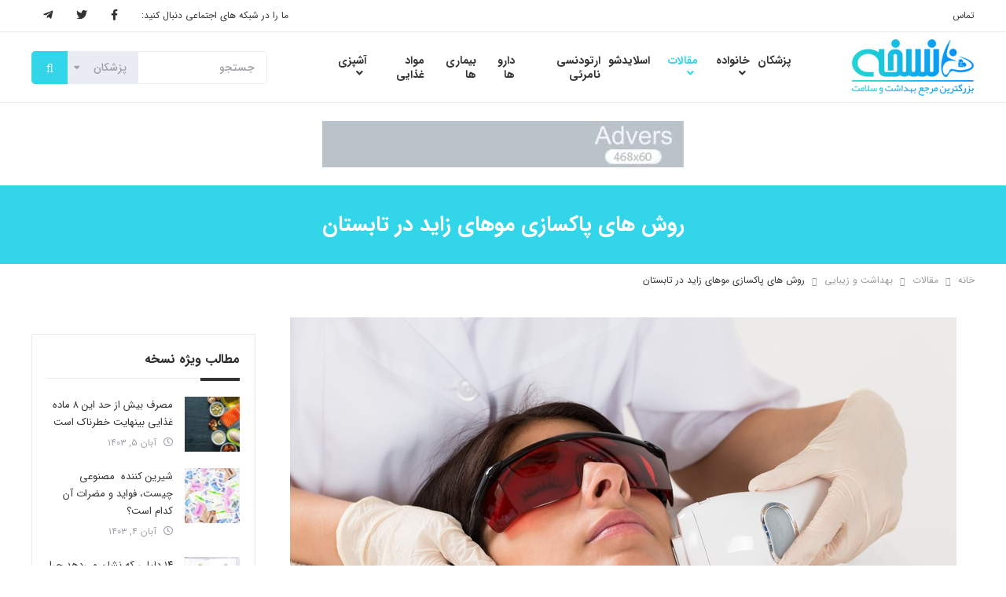

--- FILE ---
content_type: text/html; charset=UTF-8
request_url: https://www.noskhe.com/831/%D8%B1%D9%88%D8%B4-%D9%87%D8%A7%DB%8C-%D9%BE%D8%A7%DA%A9%D8%B3%D8%A7%D8%B2%DB%8C-%D9%85%D9%88%D9%87%D8%A7%DB%8C-%D8%B2%D8%A7%DB%8C%D8%AF-%D8%AA%D8%A7%D8%A8%D8%B3%D8%AA%D8%A7%D9%86/
body_size: 22373
content:
<!DOCTYPE html>
<html dir="rtl" lang="fa-IR">
<head>
    <meta charset="UTF-8">
    <meta name="viewport" content="width=device-width, initial-scale=1.0 ,maximum-scale=1.0 , user-scalable=no" />
    <meta http-equiv="X-UA-Compatible" content="IE=edge">

    <title>روش های پاکسازی موهای زاید در تابستان - نسخه</title>

    <link rel="pingback" href="https://www.noskhe.com/xmlrpc.php">


            <script>
        window.admin_post = 'https://www.noskhe.com/wp-admin/admin-post.php';
    </script>
    <meta name='robots' content='index, follow, max-image-preview:large, max-snippet:-1, max-video-preview:-1' />
	<style>img:is([sizes="auto" i], [sizes^="auto," i]) { contain-intrinsic-size: 3000px 1500px }</style>
	
	<!-- This site is optimized with the Yoast SEO plugin v26.5 - https://yoast.com/wordpress/plugins/seo/ -->
	<meta name="description" content="وقتی نوبت به برداشتن موهای زاید در تابستان می رسد، وکس کردن و لیزر کردن بهترین گزینه ها هستند. معمولا از تیغ ها و کرم های موبر استفاده می شوند." />
	<link rel="canonical" href="https://www.noskhe.com/831/روش-های-پاکسازی-موهای-زاید-تابستان/" />
	<meta property="og:locale" content="fa_IR" />
	<meta property="og:type" content="article" />
	<meta property="og:title" content="روش های پاکسازی موهای زاید در تابستان - نسخه" />
	<meta property="og:description" content="وقتی نوبت به برداشتن موهای زاید در تابستان می رسد، وکس کردن و لیزر کردن بهترین گزینه ها هستند. معمولا از تیغ ها و کرم های موبر استفاده می شوند." />
	<meta property="og:url" content="https://www.noskhe.com/831/روش-های-پاکسازی-موهای-زاید-تابستان/" />
	<meta property="og:site_name" content="نسخه" />
	<meta property="article:published_time" content="2016-07-31T10:12:51+00:00" />
	<meta property="og:image" content="https://www.noskhe.com/wp-content/uploads/2016/07/Summer-Hair-Removal-Tips.jpg" />
	<meta property="og:image:width" content="848" />
	<meta property="og:image:height" content="532" />
	<meta property="og:image:type" content="image/jpeg" />
	<meta name="author" content="نسخه" />
	<meta name="twitter:card" content="summary_large_image" />
	<meta name="twitter:label1" content="نوشته‌شده بدست" />
	<meta name="twitter:data1" content="نسخه" />
	<script type="application/ld+json" class="yoast-schema-graph">{"@context":"https://schema.org","@graph":[{"@type":"WebPage","@id":"https://www.noskhe.com/831/%d8%b1%d9%88%d8%b4-%d9%87%d8%a7%db%8c-%d9%be%d8%a7%da%a9%d8%b3%d8%a7%d8%b2%db%8c-%d9%85%d9%88%d9%87%d8%a7%db%8c-%d8%b2%d8%a7%db%8c%d8%af-%d8%aa%d8%a7%d8%a8%d8%b3%d8%aa%d8%a7%d9%86/","url":"https://www.noskhe.com/831/%d8%b1%d9%88%d8%b4-%d9%87%d8%a7%db%8c-%d9%be%d8%a7%da%a9%d8%b3%d8%a7%d8%b2%db%8c-%d9%85%d9%88%d9%87%d8%a7%db%8c-%d8%b2%d8%a7%db%8c%d8%af-%d8%aa%d8%a7%d8%a8%d8%b3%d8%aa%d8%a7%d9%86/","name":"روش های پاکسازی موهای زاید در تابستان - نسخه","isPartOf":{"@id":"https://www.noskhe.com/#website"},"primaryImageOfPage":{"@id":"https://www.noskhe.com/831/%d8%b1%d9%88%d8%b4-%d9%87%d8%a7%db%8c-%d9%be%d8%a7%da%a9%d8%b3%d8%a7%d8%b2%db%8c-%d9%85%d9%88%d9%87%d8%a7%db%8c-%d8%b2%d8%a7%db%8c%d8%af-%d8%aa%d8%a7%d8%a8%d8%b3%d8%aa%d8%a7%d9%86/#primaryimage"},"image":{"@id":"https://www.noskhe.com/831/%d8%b1%d9%88%d8%b4-%d9%87%d8%a7%db%8c-%d9%be%d8%a7%da%a9%d8%b3%d8%a7%d8%b2%db%8c-%d9%85%d9%88%d9%87%d8%a7%db%8c-%d8%b2%d8%a7%db%8c%d8%af-%d8%aa%d8%a7%d8%a8%d8%b3%d8%aa%d8%a7%d9%86/#primaryimage"},"thumbnailUrl":"https://www.noskhe.com/wp-content/uploads/2016/07/Summer-Hair-Removal-Tips.jpg","datePublished":"2016-07-31T10:12:51+00:00","author":{"@id":"https://www.noskhe.com/#/schema/person/5acf557911fbed3f04b2e73335eacc18"},"description":"وقتی نوبت به برداشتن موهای زاید در تابستان می رسد، وکس کردن و لیزر کردن بهترین گزینه ها هستند. معمولا از تیغ ها و کرم های موبر استفاده می شوند.","breadcrumb":{"@id":"https://www.noskhe.com/831/%d8%b1%d9%88%d8%b4-%d9%87%d8%a7%db%8c-%d9%be%d8%a7%da%a9%d8%b3%d8%a7%d8%b2%db%8c-%d9%85%d9%88%d9%87%d8%a7%db%8c-%d8%b2%d8%a7%db%8c%d8%af-%d8%aa%d8%a7%d8%a8%d8%b3%d8%aa%d8%a7%d9%86/#breadcrumb"},"inLanguage":"fa-IR","potentialAction":[{"@type":"ReadAction","target":["https://www.noskhe.com/831/%d8%b1%d9%88%d8%b4-%d9%87%d8%a7%db%8c-%d9%be%d8%a7%da%a9%d8%b3%d8%a7%d8%b2%db%8c-%d9%85%d9%88%d9%87%d8%a7%db%8c-%d8%b2%d8%a7%db%8c%d8%af-%d8%aa%d8%a7%d8%a8%d8%b3%d8%aa%d8%a7%d9%86/"]}]},{"@type":"ImageObject","inLanguage":"fa-IR","@id":"https://www.noskhe.com/831/%d8%b1%d9%88%d8%b4-%d9%87%d8%a7%db%8c-%d9%be%d8%a7%da%a9%d8%b3%d8%a7%d8%b2%db%8c-%d9%85%d9%88%d9%87%d8%a7%db%8c-%d8%b2%d8%a7%db%8c%d8%af-%d8%aa%d8%a7%d8%a8%d8%b3%d8%aa%d8%a7%d9%86/#primaryimage","url":"https://www.noskhe.com/wp-content/uploads/2016/07/Summer-Hair-Removal-Tips.jpg","contentUrl":"https://www.noskhe.com/wp-content/uploads/2016/07/Summer-Hair-Removal-Tips.jpg","width":848,"height":532,"caption":"روش های پاکسازی موهای زاید در تابستان"},{"@type":"BreadcrumbList","@id":"https://www.noskhe.com/831/%d8%b1%d9%88%d8%b4-%d9%87%d8%a7%db%8c-%d9%be%d8%a7%da%a9%d8%b3%d8%a7%d8%b2%db%8c-%d9%85%d9%88%d9%87%d8%a7%db%8c-%d8%b2%d8%a7%db%8c%d8%af-%d8%aa%d8%a7%d8%a8%d8%b3%d8%aa%d8%a7%d9%86/#breadcrumb","itemListElement":[{"@type":"ListItem","position":1,"name":"خانه","item":"https://www.noskhe.com/"},{"@type":"ListItem","position":2,"name":"مقالات","item":"https://www.noskhe.com/ca/articles/"},{"@type":"ListItem","position":3,"name":"بهداشت و زیبایی","item":"https://www.noskhe.com/ca/articles/%d8%a8%d9%87%d8%af%d8%a7%d8%b4%d8%aa-%d9%88-%d8%b2%db%8c%d8%a8%d8%a7%db%8c%db%8c/"},{"@type":"ListItem","position":4,"name":"روش های پاکسازی موهای زاید در تابستان"}]},{"@type":"WebSite","@id":"https://www.noskhe.com/#website","url":"https://www.noskhe.com/","name":"نسخه","description":"جامع ترین مرجع بهداشت و سلامت","potentialAction":[{"@type":"SearchAction","target":{"@type":"EntryPoint","urlTemplate":"https://www.noskhe.com/?s={search_term_string}"},"query-input":{"@type":"PropertyValueSpecification","valueRequired":true,"valueName":"search_term_string"}}],"inLanguage":"fa-IR"},{"@type":"Person","@id":"https://www.noskhe.com/#/schema/person/5acf557911fbed3f04b2e73335eacc18","name":"نسخه","image":{"@type":"ImageObject","inLanguage":"fa-IR","@id":"https://www.noskhe.com/#/schema/person/image/","url":"https://secure.gravatar.com/avatar/5f8981c5cfaaadf536f2c0b91c6ec36b107edff1eb5536c5ec10a3d21e75845e?s=96&d=mm&r=g","contentUrl":"https://secure.gravatar.com/avatar/5f8981c5cfaaadf536f2c0b91c6ec36b107edff1eb5536c5ec10a3d21e75845e?s=96&d=mm&r=g","caption":"نسخه"},"url":"https://www.noskhe.com/author/noskhe/"}]}</script>
	<!-- / Yoast SEO plugin. -->


<link rel='dns-prefetch' href='//use.fontawesome.com' />
<link rel="alternate" type="application/rss+xml" title="نسخه &raquo; خوراک" href="https://www.noskhe.com/feed/" />
<link rel="alternate" type="application/rss+xml" title="نسخه &raquo; خوراک دیدگاه‌ها" href="https://www.noskhe.com/comments/feed/" />
<link rel="alternate" type="application/rss+xml" title="نسخه &raquo; روش های پاکسازی موهای زاید در تابستان خوراک دیدگاه‌ها" href="https://www.noskhe.com/831/%d8%b1%d9%88%d8%b4-%d9%87%d8%a7%db%8c-%d9%be%d8%a7%da%a9%d8%b3%d8%a7%d8%b2%db%8c-%d9%85%d9%88%d9%87%d8%a7%db%8c-%d8%b2%d8%a7%db%8c%d8%af-%d8%aa%d8%a7%d8%a8%d8%b3%d8%aa%d8%a7%d9%86/feed/" />
<script type="text/javascript">
/* <![CDATA[ */
window._wpemojiSettings = {"baseUrl":"https:\/\/s.w.org\/images\/core\/emoji\/16.0.1\/72x72\/","ext":".png","svgUrl":"https:\/\/s.w.org\/images\/core\/emoji\/16.0.1\/svg\/","svgExt":".svg","source":{"concatemoji":"https:\/\/www.noskhe.com\/wp-includes\/js\/wp-emoji-release.min.js?ver=6.8.3"}};
/*! This file is auto-generated */
!function(s,n){var o,i,e;function c(e){try{var t={supportTests:e,timestamp:(new Date).valueOf()};sessionStorage.setItem(o,JSON.stringify(t))}catch(e){}}function p(e,t,n){e.clearRect(0,0,e.canvas.width,e.canvas.height),e.fillText(t,0,0);var t=new Uint32Array(e.getImageData(0,0,e.canvas.width,e.canvas.height).data),a=(e.clearRect(0,0,e.canvas.width,e.canvas.height),e.fillText(n,0,0),new Uint32Array(e.getImageData(0,0,e.canvas.width,e.canvas.height).data));return t.every(function(e,t){return e===a[t]})}function u(e,t){e.clearRect(0,0,e.canvas.width,e.canvas.height),e.fillText(t,0,0);for(var n=e.getImageData(16,16,1,1),a=0;a<n.data.length;a++)if(0!==n.data[a])return!1;return!0}function f(e,t,n,a){switch(t){case"flag":return n(e,"\ud83c\udff3\ufe0f\u200d\u26a7\ufe0f","\ud83c\udff3\ufe0f\u200b\u26a7\ufe0f")?!1:!n(e,"\ud83c\udde8\ud83c\uddf6","\ud83c\udde8\u200b\ud83c\uddf6")&&!n(e,"\ud83c\udff4\udb40\udc67\udb40\udc62\udb40\udc65\udb40\udc6e\udb40\udc67\udb40\udc7f","\ud83c\udff4\u200b\udb40\udc67\u200b\udb40\udc62\u200b\udb40\udc65\u200b\udb40\udc6e\u200b\udb40\udc67\u200b\udb40\udc7f");case"emoji":return!a(e,"\ud83e\udedf")}return!1}function g(e,t,n,a){var r="undefined"!=typeof WorkerGlobalScope&&self instanceof WorkerGlobalScope?new OffscreenCanvas(300,150):s.createElement("canvas"),o=r.getContext("2d",{willReadFrequently:!0}),i=(o.textBaseline="top",o.font="600 32px Arial",{});return e.forEach(function(e){i[e]=t(o,e,n,a)}),i}function t(e){var t=s.createElement("script");t.src=e,t.defer=!0,s.head.appendChild(t)}"undefined"!=typeof Promise&&(o="wpEmojiSettingsSupports",i=["flag","emoji"],n.supports={everything:!0,everythingExceptFlag:!0},e=new Promise(function(e){s.addEventListener("DOMContentLoaded",e,{once:!0})}),new Promise(function(t){var n=function(){try{var e=JSON.parse(sessionStorage.getItem(o));if("object"==typeof e&&"number"==typeof e.timestamp&&(new Date).valueOf()<e.timestamp+604800&&"object"==typeof e.supportTests)return e.supportTests}catch(e){}return null}();if(!n){if("undefined"!=typeof Worker&&"undefined"!=typeof OffscreenCanvas&&"undefined"!=typeof URL&&URL.createObjectURL&&"undefined"!=typeof Blob)try{var e="postMessage("+g.toString()+"("+[JSON.stringify(i),f.toString(),p.toString(),u.toString()].join(",")+"));",a=new Blob([e],{type:"text/javascript"}),r=new Worker(URL.createObjectURL(a),{name:"wpTestEmojiSupports"});return void(r.onmessage=function(e){c(n=e.data),r.terminate(),t(n)})}catch(e){}c(n=g(i,f,p,u))}t(n)}).then(function(e){for(var t in e)n.supports[t]=e[t],n.supports.everything=n.supports.everything&&n.supports[t],"flag"!==t&&(n.supports.everythingExceptFlag=n.supports.everythingExceptFlag&&n.supports[t]);n.supports.everythingExceptFlag=n.supports.everythingExceptFlag&&!n.supports.flag,n.DOMReady=!1,n.readyCallback=function(){n.DOMReady=!0}}).then(function(){return e}).then(function(){var e;n.supports.everything||(n.readyCallback(),(e=n.source||{}).concatemoji?t(e.concatemoji):e.wpemoji&&e.twemoji&&(t(e.twemoji),t(e.wpemoji)))}))}((window,document),window._wpemojiSettings);
/* ]]> */
</script>
<style id='wp-emoji-styles-inline-css' type='text/css'>

	img.wp-smiley, img.emoji {
		display: inline !important;
		border: none !important;
		box-shadow: none !important;
		height: 1em !important;
		width: 1em !important;
		margin: 0 0.07em !important;
		vertical-align: -0.1em !important;
		background: none !important;
		padding: 0 !important;
	}
</style>
<link rel='stylesheet' id='wp-block-library-rtl-css' href='https://www.noskhe.com/wp-includes/css/dist/block-library/style-rtl.min.css?ver=6.8.3' type='text/css' media='all' />
<style id='classic-theme-styles-inline-css' type='text/css'>
/*! This file is auto-generated */
.wp-block-button__link{color:#fff;background-color:#32373c;border-radius:9999px;box-shadow:none;text-decoration:none;padding:calc(.667em + 2px) calc(1.333em + 2px);font-size:1.125em}.wp-block-file__button{background:#32373c;color:#fff;text-decoration:none}
</style>
<link rel='stylesheet' id='hashabr-block-style-css' href='https://www.noskhe.com/wp-content/plugins/hashbar-wp-notification-bar/assets/css/block-style-index.css?ver=1.7.5' type='text/css' media='all' />
<link rel='stylesheet' id='hashbar-frontend-css' href='https://www.noskhe.com/wp-content/plugins/hashbar-wp-notification-bar/assets/css/frontend.css?ver=1.7.5' type='text/css' media='all' />
<style id='font-awesome-svg-styles-default-inline-css' type='text/css'>
.svg-inline--fa {
  display: inline-block;
  height: 1em;
  overflow: visible;
  vertical-align: -.125em;
}
</style>
<link rel='stylesheet' id='font-awesome-svg-styles-css' href='https://www.noskhe.com/wp-content/uploads/font-awesome/v5.15.4/css/svg-with-js.css' type='text/css' media='all' />
<style id='font-awesome-svg-styles-inline-css' type='text/css'>
   .wp-block-font-awesome-icon svg::before,
   .wp-rich-text-font-awesome-icon svg::before {content: unset;}
</style>
<style id='global-styles-inline-css' type='text/css'>
:root{--wp--preset--aspect-ratio--square: 1;--wp--preset--aspect-ratio--4-3: 4/3;--wp--preset--aspect-ratio--3-4: 3/4;--wp--preset--aspect-ratio--3-2: 3/2;--wp--preset--aspect-ratio--2-3: 2/3;--wp--preset--aspect-ratio--16-9: 16/9;--wp--preset--aspect-ratio--9-16: 9/16;--wp--preset--color--black: #000000;--wp--preset--color--cyan-bluish-gray: #abb8c3;--wp--preset--color--white: #ffffff;--wp--preset--color--pale-pink: #f78da7;--wp--preset--color--vivid-red: #cf2e2e;--wp--preset--color--luminous-vivid-orange: #ff6900;--wp--preset--color--luminous-vivid-amber: #fcb900;--wp--preset--color--light-green-cyan: #7bdcb5;--wp--preset--color--vivid-green-cyan: #00d084;--wp--preset--color--pale-cyan-blue: #8ed1fc;--wp--preset--color--vivid-cyan-blue: #0693e3;--wp--preset--color--vivid-purple: #9b51e0;--wp--preset--gradient--vivid-cyan-blue-to-vivid-purple: linear-gradient(135deg,rgba(6,147,227,1) 0%,rgb(155,81,224) 100%);--wp--preset--gradient--light-green-cyan-to-vivid-green-cyan: linear-gradient(135deg,rgb(122,220,180) 0%,rgb(0,208,130) 100%);--wp--preset--gradient--luminous-vivid-amber-to-luminous-vivid-orange: linear-gradient(135deg,rgba(252,185,0,1) 0%,rgba(255,105,0,1) 100%);--wp--preset--gradient--luminous-vivid-orange-to-vivid-red: linear-gradient(135deg,rgba(255,105,0,1) 0%,rgb(207,46,46) 100%);--wp--preset--gradient--very-light-gray-to-cyan-bluish-gray: linear-gradient(135deg,rgb(238,238,238) 0%,rgb(169,184,195) 100%);--wp--preset--gradient--cool-to-warm-spectrum: linear-gradient(135deg,rgb(74,234,220) 0%,rgb(151,120,209) 20%,rgb(207,42,186) 40%,rgb(238,44,130) 60%,rgb(251,105,98) 80%,rgb(254,248,76) 100%);--wp--preset--gradient--blush-light-purple: linear-gradient(135deg,rgb(255,206,236) 0%,rgb(152,150,240) 100%);--wp--preset--gradient--blush-bordeaux: linear-gradient(135deg,rgb(254,205,165) 0%,rgb(254,45,45) 50%,rgb(107,0,62) 100%);--wp--preset--gradient--luminous-dusk: linear-gradient(135deg,rgb(255,203,112) 0%,rgb(199,81,192) 50%,rgb(65,88,208) 100%);--wp--preset--gradient--pale-ocean: linear-gradient(135deg,rgb(255,245,203) 0%,rgb(182,227,212) 50%,rgb(51,167,181) 100%);--wp--preset--gradient--electric-grass: linear-gradient(135deg,rgb(202,248,128) 0%,rgb(113,206,126) 100%);--wp--preset--gradient--midnight: linear-gradient(135deg,rgb(2,3,129) 0%,rgb(40,116,252) 100%);--wp--preset--font-size--small: 13px;--wp--preset--font-size--medium: 20px;--wp--preset--font-size--large: 36px;--wp--preset--font-size--x-large: 42px;--wp--preset--spacing--20: 0.44rem;--wp--preset--spacing--30: 0.67rem;--wp--preset--spacing--40: 1rem;--wp--preset--spacing--50: 1.5rem;--wp--preset--spacing--60: 2.25rem;--wp--preset--spacing--70: 3.38rem;--wp--preset--spacing--80: 5.06rem;--wp--preset--shadow--natural: 6px 6px 9px rgba(0, 0, 0, 0.2);--wp--preset--shadow--deep: 12px 12px 50px rgba(0, 0, 0, 0.4);--wp--preset--shadow--sharp: 6px 6px 0px rgba(0, 0, 0, 0.2);--wp--preset--shadow--outlined: 6px 6px 0px -3px rgba(255, 255, 255, 1), 6px 6px rgba(0, 0, 0, 1);--wp--preset--shadow--crisp: 6px 6px 0px rgba(0, 0, 0, 1);}:where(.is-layout-flex){gap: 0.5em;}:where(.is-layout-grid){gap: 0.5em;}body .is-layout-flex{display: flex;}.is-layout-flex{flex-wrap: wrap;align-items: center;}.is-layout-flex > :is(*, div){margin: 0;}body .is-layout-grid{display: grid;}.is-layout-grid > :is(*, div){margin: 0;}:where(.wp-block-columns.is-layout-flex){gap: 2em;}:where(.wp-block-columns.is-layout-grid){gap: 2em;}:where(.wp-block-post-template.is-layout-flex){gap: 1.25em;}:where(.wp-block-post-template.is-layout-grid){gap: 1.25em;}.has-black-color{color: var(--wp--preset--color--black) !important;}.has-cyan-bluish-gray-color{color: var(--wp--preset--color--cyan-bluish-gray) !important;}.has-white-color{color: var(--wp--preset--color--white) !important;}.has-pale-pink-color{color: var(--wp--preset--color--pale-pink) !important;}.has-vivid-red-color{color: var(--wp--preset--color--vivid-red) !important;}.has-luminous-vivid-orange-color{color: var(--wp--preset--color--luminous-vivid-orange) !important;}.has-luminous-vivid-amber-color{color: var(--wp--preset--color--luminous-vivid-amber) !important;}.has-light-green-cyan-color{color: var(--wp--preset--color--light-green-cyan) !important;}.has-vivid-green-cyan-color{color: var(--wp--preset--color--vivid-green-cyan) !important;}.has-pale-cyan-blue-color{color: var(--wp--preset--color--pale-cyan-blue) !important;}.has-vivid-cyan-blue-color{color: var(--wp--preset--color--vivid-cyan-blue) !important;}.has-vivid-purple-color{color: var(--wp--preset--color--vivid-purple) !important;}.has-black-background-color{background-color: var(--wp--preset--color--black) !important;}.has-cyan-bluish-gray-background-color{background-color: var(--wp--preset--color--cyan-bluish-gray) !important;}.has-white-background-color{background-color: var(--wp--preset--color--white) !important;}.has-pale-pink-background-color{background-color: var(--wp--preset--color--pale-pink) !important;}.has-vivid-red-background-color{background-color: var(--wp--preset--color--vivid-red) !important;}.has-luminous-vivid-orange-background-color{background-color: var(--wp--preset--color--luminous-vivid-orange) !important;}.has-luminous-vivid-amber-background-color{background-color: var(--wp--preset--color--luminous-vivid-amber) !important;}.has-light-green-cyan-background-color{background-color: var(--wp--preset--color--light-green-cyan) !important;}.has-vivid-green-cyan-background-color{background-color: var(--wp--preset--color--vivid-green-cyan) !important;}.has-pale-cyan-blue-background-color{background-color: var(--wp--preset--color--pale-cyan-blue) !important;}.has-vivid-cyan-blue-background-color{background-color: var(--wp--preset--color--vivid-cyan-blue) !important;}.has-vivid-purple-background-color{background-color: var(--wp--preset--color--vivid-purple) !important;}.has-black-border-color{border-color: var(--wp--preset--color--black) !important;}.has-cyan-bluish-gray-border-color{border-color: var(--wp--preset--color--cyan-bluish-gray) !important;}.has-white-border-color{border-color: var(--wp--preset--color--white) !important;}.has-pale-pink-border-color{border-color: var(--wp--preset--color--pale-pink) !important;}.has-vivid-red-border-color{border-color: var(--wp--preset--color--vivid-red) !important;}.has-luminous-vivid-orange-border-color{border-color: var(--wp--preset--color--luminous-vivid-orange) !important;}.has-luminous-vivid-amber-border-color{border-color: var(--wp--preset--color--luminous-vivid-amber) !important;}.has-light-green-cyan-border-color{border-color: var(--wp--preset--color--light-green-cyan) !important;}.has-vivid-green-cyan-border-color{border-color: var(--wp--preset--color--vivid-green-cyan) !important;}.has-pale-cyan-blue-border-color{border-color: var(--wp--preset--color--pale-cyan-blue) !important;}.has-vivid-cyan-blue-border-color{border-color: var(--wp--preset--color--vivid-cyan-blue) !important;}.has-vivid-purple-border-color{border-color: var(--wp--preset--color--vivid-purple) !important;}.has-vivid-cyan-blue-to-vivid-purple-gradient-background{background: var(--wp--preset--gradient--vivid-cyan-blue-to-vivid-purple) !important;}.has-light-green-cyan-to-vivid-green-cyan-gradient-background{background: var(--wp--preset--gradient--light-green-cyan-to-vivid-green-cyan) !important;}.has-luminous-vivid-amber-to-luminous-vivid-orange-gradient-background{background: var(--wp--preset--gradient--luminous-vivid-amber-to-luminous-vivid-orange) !important;}.has-luminous-vivid-orange-to-vivid-red-gradient-background{background: var(--wp--preset--gradient--luminous-vivid-orange-to-vivid-red) !important;}.has-very-light-gray-to-cyan-bluish-gray-gradient-background{background: var(--wp--preset--gradient--very-light-gray-to-cyan-bluish-gray) !important;}.has-cool-to-warm-spectrum-gradient-background{background: var(--wp--preset--gradient--cool-to-warm-spectrum) !important;}.has-blush-light-purple-gradient-background{background: var(--wp--preset--gradient--blush-light-purple) !important;}.has-blush-bordeaux-gradient-background{background: var(--wp--preset--gradient--blush-bordeaux) !important;}.has-luminous-dusk-gradient-background{background: var(--wp--preset--gradient--luminous-dusk) !important;}.has-pale-ocean-gradient-background{background: var(--wp--preset--gradient--pale-ocean) !important;}.has-electric-grass-gradient-background{background: var(--wp--preset--gradient--electric-grass) !important;}.has-midnight-gradient-background{background: var(--wp--preset--gradient--midnight) !important;}.has-small-font-size{font-size: var(--wp--preset--font-size--small) !important;}.has-medium-font-size{font-size: var(--wp--preset--font-size--medium) !important;}.has-large-font-size{font-size: var(--wp--preset--font-size--large) !important;}.has-x-large-font-size{font-size: var(--wp--preset--font-size--x-large) !important;}
:where(.wp-block-post-template.is-layout-flex){gap: 1.25em;}:where(.wp-block-post-template.is-layout-grid){gap: 1.25em;}
:where(.wp-block-columns.is-layout-flex){gap: 2em;}:where(.wp-block-columns.is-layout-grid){gap: 2em;}
:root :where(.wp-block-pullquote){font-size: 1.5em;line-height: 1.6;}
</style>
<link rel='stylesheet' id='styles-rtl-nws-css' href='https://www.noskhe.com/wp-content/themes/wp-noskhe-2019/dist/nws/css/styles-rtl-1.1.53.css' type='text/css' media='all' />
<link rel='stylesheet' id='styles-rtl-css' href='https://www.noskhe.com/wp-content/themes/wp-noskhe-2019/dist/theme/css/styles-rtl-1.0.20.css' type='text/css' media='all' />
<link rel='stylesheet' id='font-awesome-official-css' href='https://use.fontawesome.com/releases/v5.15.4/css/all.css' type='text/css' media='all' integrity="sha384-DyZ88mC6Up2uqS4h/KRgHuoeGwBcD4Ng9SiP4dIRy0EXTlnuz47vAwmeGwVChigm" crossorigin="anonymous" />
<link rel='stylesheet' id='ubermenu-css' href='https://www.noskhe.com/wp-content/plugins/ubermenu/pro/assets/css/ubermenu.min.css?ver=3.8.5' type='text/css' media='all' />
<link rel='stylesheet' id='font-awesome-official-v4shim-css' href='https://use.fontawesome.com/releases/v5.15.4/css/v4-shims.css' type='text/css' media='all' integrity="sha384-Vq76wejb3QJM4nDatBa5rUOve+9gkegsjCebvV/9fvXlGWo4HCMR4cJZjjcF6Viv" crossorigin="anonymous" />
<style id='font-awesome-official-v4shim-inline-css' type='text/css'>
@font-face {
font-family: "FontAwesome";
font-display: block;
src: url("https://use.fontawesome.com/releases/v5.15.4/webfonts/fa-brands-400.eot"),
		url("https://use.fontawesome.com/releases/v5.15.4/webfonts/fa-brands-400.eot?#iefix") format("embedded-opentype"),
		url("https://use.fontawesome.com/releases/v5.15.4/webfonts/fa-brands-400.woff2") format("woff2"),
		url("https://use.fontawesome.com/releases/v5.15.4/webfonts/fa-brands-400.woff") format("woff"),
		url("https://use.fontawesome.com/releases/v5.15.4/webfonts/fa-brands-400.ttf") format("truetype"),
		url("https://use.fontawesome.com/releases/v5.15.4/webfonts/fa-brands-400.svg#fontawesome") format("svg");
}

@font-face {
font-family: "FontAwesome";
font-display: block;
src: url("https://use.fontawesome.com/releases/v5.15.4/webfonts/fa-solid-900.eot"),
		url("https://use.fontawesome.com/releases/v5.15.4/webfonts/fa-solid-900.eot?#iefix") format("embedded-opentype"),
		url("https://use.fontawesome.com/releases/v5.15.4/webfonts/fa-solid-900.woff2") format("woff2"),
		url("https://use.fontawesome.com/releases/v5.15.4/webfonts/fa-solid-900.woff") format("woff"),
		url("https://use.fontawesome.com/releases/v5.15.4/webfonts/fa-solid-900.ttf") format("truetype"),
		url("https://use.fontawesome.com/releases/v5.15.4/webfonts/fa-solid-900.svg#fontawesome") format("svg");
}

@font-face {
font-family: "FontAwesome";
font-display: block;
src: url("https://use.fontawesome.com/releases/v5.15.4/webfonts/fa-regular-400.eot"),
		url("https://use.fontawesome.com/releases/v5.15.4/webfonts/fa-regular-400.eot?#iefix") format("embedded-opentype"),
		url("https://use.fontawesome.com/releases/v5.15.4/webfonts/fa-regular-400.woff2") format("woff2"),
		url("https://use.fontawesome.com/releases/v5.15.4/webfonts/fa-regular-400.woff") format("woff"),
		url("https://use.fontawesome.com/releases/v5.15.4/webfonts/fa-regular-400.ttf") format("truetype"),
		url("https://use.fontawesome.com/releases/v5.15.4/webfonts/fa-regular-400.svg#fontawesome") format("svg");
unicode-range: U+F004-F005,U+F007,U+F017,U+F022,U+F024,U+F02E,U+F03E,U+F044,U+F057-F059,U+F06E,U+F070,U+F075,U+F07B-F07C,U+F080,U+F086,U+F089,U+F094,U+F09D,U+F0A0,U+F0A4-F0A7,U+F0C5,U+F0C7-F0C8,U+F0E0,U+F0EB,U+F0F3,U+F0F8,U+F0FE,U+F111,U+F118-F11A,U+F11C,U+F133,U+F144,U+F146,U+F14A,U+F14D-F14E,U+F150-F152,U+F15B-F15C,U+F164-F165,U+F185-F186,U+F191-F192,U+F1AD,U+F1C1-F1C9,U+F1CD,U+F1D8,U+F1E3,U+F1EA,U+F1F6,U+F1F9,U+F20A,U+F247-F249,U+F24D,U+F254-F25B,U+F25D,U+F267,U+F271-F274,U+F279,U+F28B,U+F28D,U+F2B5-F2B6,U+F2B9,U+F2BB,U+F2BD,U+F2C1-F2C2,U+F2D0,U+F2D2,U+F2DC,U+F2ED,U+F328,U+F358-F35B,U+F3A5,U+F3D1,U+F410,U+F4AD;
}
</style>
<script type="text/javascript" src="https://www.noskhe.com/wp-includes/js/jquery/jquery.min.js?ver=3.7.1" id="jquery-core-js"></script>
<script type="text/javascript" src="https://www.noskhe.com/wp-includes/js/jquery/jquery-migrate.min.js?ver=3.4.1" id="jquery-migrate-js"></script>
<script type="text/javascript" id="hashbar-frontend-js-extra">
/* <![CDATA[ */
var hashbar_localize = {"dont_show_bar_after_close":"","notification_display_time":"400","bar_keep_closed":"","cookies_expire_time":"","cookies_expire_type":""};
/* ]]> */
</script>
<script type="text/javascript" src="https://www.noskhe.com/wp-content/plugins/hashbar-wp-notification-bar/assets/js/frontend.js?ver=1.7.5" id="hashbar-frontend-js"></script>
<script type="text/javascript" src="https://www.noskhe.com/wp-content/plugins/hashbar-wp-notification-bar/assets/js/js.cookie.min.js?ver=1.7.5" id="js-cookie-js"></script>
<link rel="https://api.w.org/" href="https://www.noskhe.com/wp-json/" /><link rel="alternate" title="JSON" type="application/json" href="https://www.noskhe.com/wp-json/wp/v2/posts/831" /><link rel="EditURI" type="application/rsd+xml" title="RSD" href="https://www.noskhe.com/xmlrpc.php?rsd" />
<meta name="generator" content="WordPress 6.8.3" />
<link rel='shortlink' href='https://www.noskhe.com/?p=831' />
<link rel="alternate" title="oEmbed (JSON)" type="application/json+oembed" href="https://www.noskhe.com/wp-json/oembed/1.0/embed?url=https%3A%2F%2Fwww.noskhe.com%2F831%2F%25d8%25b1%25d9%2588%25d8%25b4-%25d9%2587%25d8%25a7%25db%258c-%25d9%25be%25d8%25a7%25da%25a9%25d8%25b3%25d8%25a7%25d8%25b2%25db%258c-%25d9%2585%25d9%2588%25d9%2587%25d8%25a7%25db%258c-%25d8%25b2%25d8%25a7%25db%258c%25d8%25af-%25d8%25aa%25d8%25a7%25d8%25a8%25d8%25b3%25d8%25aa%25d8%25a7%25d9%2586%2F" />
<link rel="alternate" title="oEmbed (XML)" type="text/xml+oembed" href="https://www.noskhe.com/wp-json/oembed/1.0/embed?url=https%3A%2F%2Fwww.noskhe.com%2F831%2F%25d8%25b1%25d9%2588%25d8%25b4-%25d9%2587%25d8%25a7%25db%258c-%25d9%25be%25d8%25a7%25da%25a9%25d8%25b3%25d8%25a7%25d8%25b2%25db%258c-%25d9%2585%25d9%2588%25d9%2587%25d8%25a7%25db%258c-%25d8%25b2%25d8%25a7%25db%258c%25d8%25af-%25d8%25aa%25d8%25a7%25d8%25a8%25d8%25b3%25d8%25aa%25d8%25a7%25d9%2586%2F&#038;format=xml" />
<style id="ubermenu-custom-generated-css">
/** UberMenu Responsive Styles (Breakpoint Setting) **/
@media screen and (min-width: 992px){
  .ubermenu{ display:block !important; } .ubermenu-responsive .ubermenu-item.ubermenu-hide-desktop{ display:none !important; } .ubermenu-responsive.ubermenu-retractors-responsive .ubermenu-retractor-mobile{ display:none; }  /* Top level items full height */ .ubermenu.ubermenu-horizontal.ubermenu-items-vstretch .ubermenu-nav{   display:flex;   align-items:stretch; } .ubermenu.ubermenu-horizontal.ubermenu-items-vstretch .ubermenu-item.ubermenu-item-level-0{   display:flex;   flex-direction:column; } .ubermenu.ubermenu-horizontal.ubermenu-items-vstretch .ubermenu-item.ubermenu-item-level-0 > .ubermenu-target{   flex:1;   display:flex;   align-items:center; flex-wrap:wrap; } .ubermenu.ubermenu-horizontal.ubermenu-items-vstretch .ubermenu-item.ubermenu-item-level-0 > .ubermenu-target > .ubermenu-target-divider{ position:static; flex-basis:100%; } .ubermenu.ubermenu-horizontal.ubermenu-items-vstretch .ubermenu-item.ubermenu-item-level-0 > .ubermenu-target.ubermenu-item-layout-image_left > .ubermenu-target-text{ padding-left:1em; } .ubermenu.ubermenu-horizontal.ubermenu-items-vstretch .ubermenu-item.ubermenu-item-level-0 > .ubermenu-target.ubermenu-item-layout-image_right > .ubermenu-target-text{ padding-right:1em; } .ubermenu.ubermenu-horizontal.ubermenu-items-vstretch .ubermenu-item.ubermenu-item-level-0 > .ubermenu-target.ubermenu-item-layout-image_above, .ubermenu.ubermenu-horizontal.ubermenu-items-vstretch .ubermenu-item.ubermenu-item-level-0 > .ubermenu-target.ubermenu-item-layout-image_below{ flex-direction:column; } .ubermenu.ubermenu-horizontal.ubermenu-items-vstretch .ubermenu-item.ubermenu-item-level-0 > .ubermenu-submenu-drop{   top:100%; } .ubermenu.ubermenu-horizontal.ubermenu-items-vstretch .ubermenu-item-level-0:not(.ubermenu-align-right) + .ubermenu-item.ubermenu-align-right{ margin-left:auto; } .ubermenu.ubermenu-horizontal.ubermenu-items-vstretch .ubermenu-item.ubermenu-item-level-0 > .ubermenu-target.ubermenu-content-align-left{   justify-content:flex-start; } .ubermenu.ubermenu-horizontal.ubermenu-items-vstretch .ubermenu-item.ubermenu-item-level-0 > .ubermenu-target.ubermenu-content-align-center{   justify-content:center; } .ubermenu.ubermenu-horizontal.ubermenu-items-vstretch .ubermenu-item.ubermenu-item-level-0 > .ubermenu-target.ubermenu-content-align-right{   justify-content:flex-end; }  /* Force current submenu always open but below others */ .ubermenu-force-current-submenu .ubermenu-item-level-0.ubermenu-current-menu-item > .ubermenu-submenu-drop, .ubermenu-force-current-submenu .ubermenu-item-level-0.ubermenu-current-menu-ancestor > .ubermenu-submenu-drop {     display: block!important;     opacity: 1!important;     visibility: visible!important;     margin: 0!important;     top: auto!important;     height: auto;     z-index:19; }   /* Invert Horizontal menu to make subs go up */ .ubermenu-invert.ubermenu-horizontal .ubermenu-item-level-0 > .ubermenu-submenu-drop, .ubermenu-invert.ubermenu-horizontal.ubermenu-items-vstretch .ubermenu-item.ubermenu-item-level-0>.ubermenu-submenu-drop{  top:auto;  bottom:100%; } .ubermenu-invert.ubermenu-horizontal.ubermenu-sub-indicators .ubermenu-item-level-0.ubermenu-has-submenu-drop > .ubermenu-target > .ubermenu-sub-indicator{ transform:rotate(180deg); } /* Make second level flyouts fly up */ .ubermenu-invert.ubermenu-horizontal .ubermenu-submenu .ubermenu-item.ubermenu-active > .ubermenu-submenu-type-flyout{     top:auto;     bottom:0; } /* Clip the submenus properly when inverted */ .ubermenu-invert.ubermenu-horizontal .ubermenu-item-level-0 > .ubermenu-submenu-drop{     clip: rect(-5000px,5000px,auto,-5000px); }    /* Invert Vertical menu to make subs go left */ .ubermenu-invert.ubermenu-vertical .ubermenu-item-level-0 > .ubermenu-submenu-drop{   right:100%;   left:auto; } .ubermenu-invert.ubermenu-vertical.ubermenu-sub-indicators .ubermenu-item-level-0.ubermenu-item-has-children > .ubermenu-target > .ubermenu-sub-indicator{   right:auto;   left:10px; transform:rotate(90deg); } .ubermenu-vertical.ubermenu-invert .ubermenu-item > .ubermenu-submenu-drop {   clip: rect(-5000px,5000px,5000px,-5000px); } /* Vertical Flyout > Flyout */ .ubermenu-vertical.ubermenu-invert.ubermenu-sub-indicators .ubermenu-has-submenu-drop > .ubermenu-target{   padding-left:25px; } .ubermenu-vertical.ubermenu-invert .ubermenu-item > .ubermenu-target > .ubermenu-sub-indicator {   right:auto;   left:10px;   transform:rotate(90deg); } .ubermenu-vertical.ubermenu-invert .ubermenu-item > .ubermenu-submenu-drop.ubermenu-submenu-type-flyout, .ubermenu-vertical.ubermenu-invert .ubermenu-submenu-type-flyout > .ubermenu-item > .ubermenu-submenu-drop {   right: 100%;   left: auto; }  .ubermenu-responsive-toggle{ display:none; }
}
@media screen and (max-width: 991px){
   .ubermenu-responsive-toggle, .ubermenu-sticky-toggle-wrapper { display: block; }  .ubermenu-responsive{ width:100%; max-height:600px; visibility:visible; overflow:visible;  -webkit-transition:max-height 1s ease-in; transition:max-height .3s ease-in; } .ubermenu-responsive.ubermenu-mobile-accordion:not(.ubermenu-mobile-modal):not(.ubermenu-in-transition):not(.ubermenu-responsive-collapse){ max-height:none; } .ubermenu-responsive.ubermenu-items-align-center{   text-align:left; } .ubermenu-responsive.ubermenu{ margin:0; } .ubermenu-responsive.ubermenu .ubermenu-nav{ display:block; }  .ubermenu-responsive.ubermenu-responsive-nocollapse, .ubermenu-repsonsive.ubermenu-no-transitions{ display:block; max-height:none; }  .ubermenu-responsive.ubermenu-responsive-collapse{ max-height:none; visibility:visible; overflow:visible; } .ubermenu-responsive.ubermenu-responsive-collapse{ max-height:0; overflow:hidden !important; visibility:hidden; } .ubermenu-responsive.ubermenu-in-transition, .ubermenu-responsive.ubermenu-in-transition .ubermenu-nav{ overflow:hidden !important; visibility:visible; } .ubermenu-responsive.ubermenu-responsive-collapse:not(.ubermenu-in-transition){ border-top-width:0; border-bottom-width:0; } .ubermenu-responsive.ubermenu-responsive-collapse .ubermenu-item .ubermenu-submenu{ display:none; }  .ubermenu-responsive .ubermenu-item-level-0{ width:50%; } .ubermenu-responsive.ubermenu-responsive-single-column .ubermenu-item-level-0{ float:none; clear:both; width:100%; } .ubermenu-responsive .ubermenu-item.ubermenu-item-level-0 > .ubermenu-target{ border:none; box-shadow:none; } .ubermenu-responsive .ubermenu-item.ubermenu-has-submenu-flyout{ position:static; } .ubermenu-responsive.ubermenu-sub-indicators .ubermenu-submenu-type-flyout .ubermenu-has-submenu-drop > .ubermenu-target > .ubermenu-sub-indicator{ transform:rotate(0); right:10px; left:auto; } .ubermenu-responsive .ubermenu-nav .ubermenu-item .ubermenu-submenu.ubermenu-submenu-drop{ width:100%; min-width:100%; max-width:100%; top:auto; left:0 !important; } .ubermenu-responsive.ubermenu-has-border .ubermenu-nav .ubermenu-item .ubermenu-submenu.ubermenu-submenu-drop{ left: -1px !important; /* For borders */ } .ubermenu-responsive .ubermenu-submenu.ubermenu-submenu-type-mega > .ubermenu-item.ubermenu-column{ min-height:0; border-left:none;  float:left; /* override left/center/right content alignment */ display:block; } .ubermenu-responsive .ubermenu-item.ubermenu-active > .ubermenu-submenu.ubermenu-submenu-type-mega{     max-height:none;     height:auto;/*prevent overflow scrolling since android is still finicky*/     overflow:visible; } .ubermenu-responsive.ubermenu-transition-slide .ubermenu-item.ubermenu-in-transition > .ubermenu-submenu-drop{ max-height:1000px; /* because of slide transition */ } .ubermenu .ubermenu-submenu-type-flyout .ubermenu-submenu-type-mega{ min-height:0; } .ubermenu.ubermenu-responsive .ubermenu-column, .ubermenu.ubermenu-responsive .ubermenu-column-auto{ min-width:50%; } .ubermenu.ubermenu-responsive .ubermenu-autoclear > .ubermenu-column{ clear:none; } .ubermenu.ubermenu-responsive .ubermenu-column:nth-of-type(2n+1){ clear:both; } .ubermenu.ubermenu-responsive .ubermenu-submenu-retractor-top:not(.ubermenu-submenu-retractor-top-2) .ubermenu-column:nth-of-type(2n+1){ clear:none; } .ubermenu.ubermenu-responsive .ubermenu-submenu-retractor-top:not(.ubermenu-submenu-retractor-top-2) .ubermenu-column:nth-of-type(2n+2){ clear:both; }  .ubermenu-responsive-single-column-subs .ubermenu-submenu .ubermenu-item { float: none; clear: both; width: 100%; min-width: 100%; }  /* Submenu footer content */ .ubermenu .ubermenu-submenu-footer{     position:relative; clear:both;     bottom:auto;     right:auto; }   .ubermenu.ubermenu-responsive .ubermenu-tabs, .ubermenu.ubermenu-responsive .ubermenu-tabs-group, .ubermenu.ubermenu-responsive .ubermenu-tab, .ubermenu.ubermenu-responsive .ubermenu-tab-content-panel{ /** TABS SHOULD BE 100%  ACCORDION */ width:100%; min-width:100%; max-width:100%; left:0; } .ubermenu.ubermenu-responsive .ubermenu-tabs, .ubermenu.ubermenu-responsive .ubermenu-tab-content-panel{ min-height:0 !important;/* Override Inline Style from JS */ } .ubermenu.ubermenu-responsive .ubermenu-tabs{ z-index:15; } .ubermenu.ubermenu-responsive .ubermenu-tab-content-panel{ z-index:20; } /* Tab Layering */ .ubermenu-responsive .ubermenu-tab{ position:relative; } .ubermenu-responsive .ubermenu-tab.ubermenu-active{ position:relative; z-index:20; } .ubermenu-responsive .ubermenu-tab > .ubermenu-target{ border-width:0 0 1px 0; } .ubermenu-responsive.ubermenu-sub-indicators .ubermenu-tabs > .ubermenu-tabs-group > .ubermenu-tab.ubermenu-has-submenu-drop > .ubermenu-target > .ubermenu-sub-indicator{ transform:rotate(0); right:10px; left:auto; }  .ubermenu-responsive .ubermenu-tabs > .ubermenu-tabs-group > .ubermenu-tab > .ubermenu-tab-content-panel{ top:auto; border-width:1px; } .ubermenu-responsive .ubermenu-tab-layout-bottom > .ubermenu-tabs-group{ /*position:relative;*/ }   .ubermenu-reponsive .ubermenu-item-level-0 > .ubermenu-submenu-type-stack{ /* Top Level Stack Columns */ position:relative; }  .ubermenu-responsive .ubermenu-submenu-type-stack .ubermenu-column, .ubermenu-responsive .ubermenu-submenu-type-stack .ubermenu-column-auto{ /* Stack Columns */ width:100%; max-width:100%; }   .ubermenu-responsive .ubermenu-item-mini{ /* Mini items */ min-width:0; width:auto; float:left; clear:none !important; } .ubermenu-responsive .ubermenu-item.ubermenu-item-mini > a.ubermenu-target{ padding-left:20px; padding-right:20px; }   .ubermenu-responsive .ubermenu-item.ubermenu-hide-mobile{ /* Hiding items */ display:none !important; }  .ubermenu-responsive.ubermenu-hide-bkgs .ubermenu-submenu.ubermenu-submenu-bkg-img{ /** Hide Background Images in Submenu */ background-image:none; } .ubermenu.ubermenu-responsive .ubermenu-item-level-0.ubermenu-item-mini{ min-width:0; width:auto; } .ubermenu-vertical .ubermenu-item.ubermenu-item-level-0{ width:100%; } .ubermenu-vertical.ubermenu-sub-indicators .ubermenu-item-level-0.ubermenu-item-has-children > .ubermenu-target > .ubermenu-sub-indicator{ right:10px; left:auto; transform:rotate(0); } .ubermenu-vertical .ubermenu-item.ubermenu-item-level-0.ubermenu-relative.ubermenu-active > .ubermenu-submenu-drop.ubermenu-submenu-align-vertical_parent_item{     top:auto; }   .ubermenu.ubermenu-responsive .ubermenu-tabs{     position:static; } /* Tabs on Mobile with mouse (but not click) - leave space to hover off */ .ubermenu:not(.ubermenu-is-mobile):not(.ubermenu-submenu-indicator-closes) .ubermenu-submenu .ubermenu-tab[data-ubermenu-trigger="mouseover"] .ubermenu-tab-content-panel, .ubermenu:not(.ubermenu-is-mobile):not(.ubermenu-submenu-indicator-closes) .ubermenu-submenu .ubermenu-tab[data-ubermenu-trigger="hover_intent"] .ubermenu-tab-content-panel{     margin-left:6%; width:94%; min-width:94%; }  /* Sub indicator close visibility */ .ubermenu.ubermenu-submenu-indicator-closes .ubermenu-active > .ubermenu-target > .ubermenu-sub-indicator-close{ display:block; display: flex; align-items: center; justify-content: center; } .ubermenu.ubermenu-submenu-indicator-closes .ubermenu-active > .ubermenu-target > .ubermenu-sub-indicator{ display:none; }  .ubermenu .ubermenu-tabs .ubermenu-tab-content-panel{     box-shadow: 0 5px 10px rgba(0,0,0,.075); }  /* When submenus and items go full width, move items back to appropriate positioning */ .ubermenu .ubermenu-submenu-rtl {     direction: ltr; }   /* Fixed position mobile menu */ .ubermenu.ubermenu-mobile-modal{   position:fixed;   z-index:9999999; opacity:1;   top:0;   left:0;   width:100%;   width:100vw;   max-width:100%;   max-width:100vw; height:100%; height:calc(100vh - calc(100vh - 100%)); height:-webkit-fill-available; max-height:calc(100vh - calc(100vh - 100%)); max-height:-webkit-fill-available;   border:none; box-sizing:border-box;    display:flex;   flex-direction:column;   justify-content:flex-start; overflow-y:auto !important; /* for non-accordion mode */ overflow-x:hidden !important; overscroll-behavior: contain; transform:scale(1); transition-duration:.1s; transition-property: all; } .ubermenu.ubermenu-mobile-modal.ubermenu-mobile-accordion.ubermenu-interaction-press{ overflow-y:hidden !important; } .ubermenu.ubermenu-mobile-modal.ubermenu-responsive-collapse{ overflow:hidden !important; opacity:0; transform:scale(.9); visibility:hidden; } .ubermenu.ubermenu-mobile-modal .ubermenu-nav{   flex:1;   overflow-y:auto !important; overscroll-behavior: contain; } .ubermenu.ubermenu-mobile-modal .ubermenu-item-level-0{ margin:0; } .ubermenu.ubermenu-mobile-modal .ubermenu-mobile-close-button{ border:none; background:none; border-radius:0; padding:1em; color:inherit; display:inline-block; text-align:center; font-size:14px; } .ubermenu.ubermenu-mobile-modal .ubermenu-mobile-footer .ubermenu-mobile-close-button{ width: 100%; display: flex; align-items: center; justify-content: center; } .ubermenu.ubermenu-mobile-modal .ubermenu-mobile-footer .ubermenu-mobile-close-button .ubermenu-icon-essential, .ubermenu.ubermenu-mobile-modal .ubermenu-mobile-footer .ubermenu-mobile-close-button .fas.fa-times{ margin-right:.2em; }  /* Header/Footer Mobile content */ .ubermenu .ubermenu-mobile-header, .ubermenu .ubermenu-mobile-footer{ display:block; text-align:center; color:inherit; }  /* Accordion submenus mobile (single column tablet) */ .ubermenu.ubermenu-responsive-single-column.ubermenu-mobile-accordion.ubermenu-interaction-press .ubermenu-item > .ubermenu-submenu-drop, .ubermenu.ubermenu-responsive-single-column.ubermenu-mobile-accordion.ubermenu-interaction-press .ubermenu-tab > .ubermenu-tab-content-panel{ box-sizing:border-box; border-left:none; border-right:none; box-shadow:none; } .ubermenu.ubermenu-responsive-single-column.ubermenu-mobile-accordion.ubermenu-interaction-press .ubermenu-item.ubermenu-active > .ubermenu-submenu-drop, .ubermenu.ubermenu-responsive-single-column.ubermenu-mobile-accordion.ubermenu-interaction-press .ubermenu-tab.ubermenu-active > .ubermenu-tab-content-panel{   position:static; }   /* Accordion indented - remove borders and extra spacing from headers */ .ubermenu.ubermenu-mobile-accordion-indent .ubermenu-submenu.ubermenu-submenu-drop, .ubermenu.ubermenu-mobile-accordion-indent .ubermenu-submenu .ubermenu-item-header.ubermenu-has-submenu-stack > .ubermenu-target{   border:none; } .ubermenu.ubermenu-mobile-accordion-indent .ubermenu-submenu .ubermenu-item-header.ubermenu-has-submenu-stack > .ubermenu-submenu-type-stack{   padding-top:0; } /* Accordion dropdown indentation padding */ .ubermenu.ubermenu-mobile-accordion-indent .ubermenu-submenu-drop .ubermenu-submenu-drop .ubermenu-item > .ubermenu-target, .ubermenu.ubermenu-mobile-accordion-indent .ubermenu-submenu-drop .ubermenu-tab-content-panel .ubermenu-item > .ubermenu-target{   padding-left:calc( var(--ubermenu-accordion-indent) * 2 ); } .ubermenu.ubermenu-mobile-accordion-indent .ubermenu-submenu-drop .ubermenu-submenu-drop .ubermenu-submenu-drop .ubermenu-item > .ubermenu-target, .ubermenu.ubermenu-mobile-accordion-indent .ubermenu-submenu-drop .ubermenu-tab-content-panel .ubermenu-tab-content-panel .ubermenu-item > .ubermenu-target{   padding-left:calc( var(--ubermenu-accordion-indent) * 3 ); } .ubermenu.ubermenu-mobile-accordion-indent .ubermenu-submenu-drop .ubermenu-submenu-drop .ubermenu-submenu-drop .ubermenu-submenu-drop .ubermenu-item > .ubermenu-target, .ubermenu.ubermenu-mobile-accordion-indent .ubermenu-submenu-drop .ubermenu-tab-content-panel .ubermenu-tab-content-panel .ubermenu-tab-content-panel .ubermenu-item > .ubermenu-target{   padding-left:calc( var(--ubermenu-accordion-indent) * 4 ); } /* Reverse Accordion dropdown indentation padding */ .rtl .ubermenu.ubermenu-mobile-accordion-indent .ubermenu-submenu-drop .ubermenu-submenu-drop .ubermenu-item > .ubermenu-target, .rtl .ubermenu.ubermenu-mobile-accordion-indent .ubermenu-submenu-drop .ubermenu-tab-content-panel .ubermenu-item > .ubermenu-target{ padding-left:0;   padding-right:calc( var(--ubermenu-accordion-indent) * 2 ); } .rtl .ubermenu.ubermenu-mobile-accordion-indent .ubermenu-submenu-drop .ubermenu-submenu-drop .ubermenu-submenu-drop .ubermenu-item > .ubermenu-target, .rtl .ubermenu.ubermenu-mobile-accordion-indent .ubermenu-submenu-drop .ubermenu-tab-content-panel .ubermenu-tab-content-panel .ubermenu-item > .ubermenu-target{ padding-left:0; padding-right:calc( var(--ubermenu-accordion-indent) * 3 ); } .rtl .ubermenu.ubermenu-mobile-accordion-indent .ubermenu-submenu-drop .ubermenu-submenu-drop .ubermenu-submenu-drop .ubermenu-submenu-drop .ubermenu-item > .ubermenu-target, .rtl .ubermenu.ubermenu-mobile-accordion-indent .ubermenu-submenu-drop .ubermenu-tab-content-panel .ubermenu-tab-content-panel .ubermenu-tab-content-panel .ubermenu-item > .ubermenu-target{ padding-left:0; padding-right:calc( var(--ubermenu-accordion-indent) * 4 ); }  .ubermenu-responsive-toggle{ display:block; }
}
@media screen and (max-width: 480px){
  .ubermenu.ubermenu-responsive .ubermenu-item-level-0{ width:100%; } .ubermenu.ubermenu-responsive .ubermenu-column, .ubermenu.ubermenu-responsive .ubermenu-column-auto{ min-width:100%; } .ubermenu .ubermenu-autocolumn:not(:first-child), .ubermenu .ubermenu-autocolumn:not(:first-child) .ubermenu-submenu-type-stack{     padding-top:0; } .ubermenu .ubermenu-autocolumn:not(:last-child), .ubermenu .ubermenu-autocolumn:not(:last-child) .ubermenu-submenu-type-stack{     padding-bottom:0; } .ubermenu .ubermenu-autocolumn > .ubermenu-submenu-type-stack > .ubermenu-item-normal:first-child{     margin-top:0; }     /* Accordion submenus mobile */ .ubermenu.ubermenu-responsive.ubermenu-mobile-accordion.ubermenu-interaction-press .ubermenu-item > .ubermenu-submenu-drop, .ubermenu.ubermenu-responsive.ubermenu-mobile-accordion.ubermenu-interaction-press .ubermenu-tab > .ubermenu-tab-content-panel{     box-shadow:none; box-sizing:border-box; border-left:none; border-right:none; } .ubermenu.ubermenu-responsive.ubermenu-mobile-accordion.ubermenu-interaction-press .ubermenu-item.ubermenu-active > .ubermenu-submenu-drop, .ubermenu.ubermenu-responsive.ubermenu-mobile-accordion.ubermenu-interaction-press .ubermenu-tab.ubermenu-active > .ubermenu-tab-content-panel{     position:static; } 
}


/** UberMenu Custom Menu Styles (Customizer) **/
/* main */
 .ubermenu-main .ubermenu-item .ubermenu-submenu-drop { -webkit-transition-duration:0.2s; -ms-transition-duration:0.2s; transition-duration:0.2s; }
 .ubermenu-main { background-color:#ffffff; background:-webkit-gradient(linear,left top,left bottom,from(#ffffff),to(#ffffff)); background:-webkit-linear-gradient(top,#ffffff,#ffffff); background:-moz-linear-gradient(top,#ffffff,#ffffff); background:-ms-linear-gradient(top,#ffffff,#ffffff); background:-o-linear-gradient(top,#ffffff,#ffffff); background:linear-gradient(top,#ffffff,#ffffff); border:1px solid #ffffff; }
 .ubermenu.ubermenu-main { background:none; border:none; box-shadow:none; }
 .ubermenu.ubermenu-main .ubermenu-item-level-0 > .ubermenu-target { border:none; box-shadow:none; }
 .ubermenu-main .ubermenu-item-level-0 > .ubermenu-target { font-size:14px; color:#424b4f; border-left:1px solid #ffffff; }
 .ubermenu-main .ubermenu-nav .ubermenu-item.ubermenu-item-level-0 > .ubermenu-target { font-weight:normal; }
 .ubermenu.ubermenu-main .ubermenu-item-level-0:hover > .ubermenu-target, .ubermenu-main .ubermenu-item-level-0.ubermenu-active > .ubermenu-target { color:#ffffff; background:#0096f5; }
 .ubermenu-main .ubermenu-item-level-0.ubermenu-current-menu-item > .ubermenu-target, .ubermenu-main .ubermenu-item-level-0.ubermenu-current-menu-parent > .ubermenu-target, .ubermenu-main .ubermenu-item-level-0.ubermenu-current-menu-ancestor > .ubermenu-target { color:#ffffff; background:#0096f5; }
 .ubermenu-main .ubermenu-item.ubermenu-item-level-0 > .ubermenu-highlight { color:#ffffff; background:#0096f5; }
 .ubermenu-responsive-toggle.ubermenu-responsive-toggle-main { font-size:24px; color:#424b4f; }
 .ubermenu-responsive-toggle.ubermenu-responsive-toggle-main:hover { color:#0096f5; }
 .ubermenu-responsive-toggle-main, .ubermenu-main, .ubermenu-main .ubermenu-target, .ubermenu-main .ubermenu-nav .ubermenu-item-level-0 .ubermenu-target { font-family:IRANSans; }


/* Status: Loaded from Transient */

</style><script>document.documentElement.className += " js";</script>
<!-- Start Alexa Certify Javascript -->
<script type="text/javascript">
_atrk_opts = { atrk_acct:"yOI/m1a4KM+2WR", domain:"noskhe.com",dynamic: true};
(function() { var as = document.createElement('script'); as.type = 'text/javascript'; as.async = true; as.src = "https://certify-js.alexametrics.com/atrk.js"; var s = document.getElementsByTagName('script')[0];s.parentNode.insertBefore(as, s); })();
</script>
<noscript><img src="https://certify.alexametrics.com/atrk.gif?account=yOI/m1a4KM+2WR" style="display:none" height="1" width="1" alt="" /></noscript>
<!-- End Alexa Certify Javascript -->  

<script type="text/javascript">
  now = new Date();
  var head = document.getElementsByTagName('head')[0];
  var script = document.createElement('script');
  script.type = 'text/javascript';
  var script_address = 'https://cdn.yektanet.com/template/bnrs/yn_bnr.min.js';
  script.src = script_address + '?v=' + now.getFullYear().toString() + '0' + now.getMonth() + '0' + now.getDate() + '0' + now.getHours();
  head.appendChild(script);
</script>    <script type="application/ld+json">
        {
            "@context": "https://schema.org",
            "@type": "NewsArticle",
            "mainEntityOfPage": {
                "@type": "WebPage",
                "@id": "https://www.noskhe.com/ca/articles/"
            },
            "headline": "روش های پاکسازی موهای زاید در تابستان",
            "image": ["https://www.noskhe.com/wp-content/uploads/2016/07/Summer-Hair-Removal-Tips.jpg"],
            "datePublished": "2016-07-31T14:42:51+04:30",
            "dateModified": "2016-07-31T14:42:51+04:30",
            "author": {
                "@type": "Person",
                "name": "نسخه"
            },
            "publisher": {
                "@type": "Organization",
                "name": "نسخه - مرجع پزشکی و سلامت ایران",
                "logo": {
                    "@type": "ImageObject",
                    "url": "https://www.noskhe.com/wp-content/themes/wp-noskhe-2019/dist/theme/images/logo.min.png"
                }
            },
            "description": "وقتی نوبت به برداشتن موهای زاید در تابستان می رسد، وکس کردن و لیزر کردن بهترین گزینه ها هستند. برای ..."
        }
    </script>
    		<style type="text/css" id="wp-custom-css">
			
.linka  {
border-radius:10px !important;
border-radius:10px;
	background:#ffeadd;
	padding:20px;
	margin: 30px 0px;
}
.linka a {
	background: #6c99f6 !important ;
	border-radius:10px;
	padding:10px 10;
	margin:5px 0px;
color: #fff;
}

.bor {
	border:1px solid #eeee;
}		</style>
		
</head>

<body data-rsssl=1 class="rtl wp-singular post-template-default single single-post postid-831 single-format-standard wp-theme-_nws wp-child-theme-wp-noskhe-2019 stretched lang-fa_IR">

<div id="wrapper" class="clearfix" >

    <!-- Since 1.0.12: The header sections will load from functions.php solution array. -->
<section class='nws-section header-topnavbar-section'>
    <div class="container">
        <div class="flex-row">
            <ul class="top-menu">
                <li><a href='https://www.noskhe.com/contact/' class='' target='' >تماس</a></li>            </ul>
            <div class="social">
                <div class="text">
                    ما را در شبکه های اجتماعی دنبال کنید:                </div>
                
                <div class="icons">
                    <a class=" " href="https://www.facebook.com/noskhe" title="FaceBook" target="_blank" rel="nofollow"><i class="fab fa-facebook-f"></i></a><a class=" " href="https://twitter.com/NoskheS" title="Twitter" target="_blank" rel="nofollow"><i class="fab fa-twitter"></i></a><a class=" " href="https://t.me/noskhecom" title="Telegram" target="_blank" rel="nofollow"><i class="fab fa-telegram-plane"></i></a>                </div>
            </div>
        </div>
    </div>
</section><section class="nws-section header-ubermenu-section">
    <div class="container">
       <div class="flex-row">
           <figure>
               <a href="https://www.noskhe.com">
                   <img src="https://www.noskhe.com/wp-content/themes/wp-noskhe-2019/dist/theme/images/logo.min.png" alt="" class="d-none d-lg-block">
                   <img src="https://www.noskhe.com/wp-content/themes/wp-noskhe-2019/dist/theme/images/mobile_logo.min.png" alt="" class="d-lg-none">
                   <img src="https://www.noskhe.com/wp-content/themes/wp-noskhe-2019/dist/theme/images/food_logo.min.png" alt="" class="d-none food-pages-logo">
               </a>
           </figure>

           
<!-- UberMenu [Configuration:main] [Theme Loc:primary] [Integration:auto] -->
<a class="ubermenu-responsive-toggle ubermenu-responsive-toggle-main ubermenu-skin-none ubermenu-loc-primary ubermenu-responsive-toggle-content-align-right ubermenu-responsive-toggle-align-right ubermenu-responsive-toggle-icon-only " tabindex="0" data-ubermenu-target="ubermenu-main-2-primary"   aria-label="Toggle Main Menu"><i class="fas fa-bars" ></i></a><nav id="ubermenu-main-2-primary" class="ubermenu ubermenu-nojs ubermenu-main ubermenu-menu-2 ubermenu-loc-primary ubermenu-responsive ubermenu-responsive-single-column ubermenu-responsive-991 ubermenu-responsive-collapse ubermenu-horizontal ubermenu-transition-shift ubermenu-trigger-hover_intent ubermenu-skin-none  ubermenu-bar-align-full ubermenu-items-align-right ubermenu-bound ubermenu-disable-submenu-scroll ubermenu-sub-indicators ubermenu-retractors-responsive ubermenu-submenu-indicator-closes"><ul id="ubermenu-nav-main-2-primary" class="ubermenu-nav" data-title="Main Menu"><li id="menu-item-30764" class="ubermenu-item ubermenu-item-type-custom ubermenu-item-object-custom ubermenu-item-30764 ubermenu-item-level-0 ubermenu-column ubermenu-column-auto" ><a class="ubermenu-target ubermenu-item-layout-default ubermenu-item-layout-text_only" href="https://www.noskhe.com/find/" tabindex="0"><span class="ubermenu-target-title ubermenu-target-text">پزشکان</span></a></li><li id="menu-item-5977" class="ubermenu-item ubermenu-item-type-taxonomy ubermenu-item-object-category ubermenu-item-has-children ubermenu-item-5977 ubermenu-item-level-0 ubermenu-column ubermenu-column-auto ubermenu-has-submenu-drop ubermenu-has-submenu-flyout ubermenu-submenu-rtl ubermenu-submenu-reverse" ><a class="ubermenu-target ubermenu-item-layout-default ubermenu-item-layout-text_only" href="https://www.noskhe.com/ca/articles/family/" tabindex="0"><span class="ubermenu-target-title ubermenu-target-text">خانواده</span><i class='ubermenu-sub-indicator fas fa-angle-down'></i></a><ul  class="ubermenu-submenu ubermenu-submenu-id-5977 ubermenu-submenu-type-flyout ubermenu-submenu-drop ubermenu-submenu-align-right_edge_item"  ><li id="menu-item-189" class="ubermenu-item ubermenu-item-type-taxonomy ubermenu-item-object-category ubermenu-item-has-children ubermenu-item-189 ubermenu-item-auto ubermenu-item-normal ubermenu-item-level-1 ubermenu-has-submenu-drop ubermenu-has-submenu-flyout ubermenu-submenu-rtl ubermenu-submenu-reverse" ><a class="ubermenu-target ubermenu-item-layout-default ubermenu-item-layout-text_only" href="https://www.noskhe.com/ca/articles/family/pregnancy/"><span class="ubermenu-target-title ubermenu-target-text">بارداری</span><i class='ubermenu-sub-indicator fas fa-angle-down'></i></a><ul  class="ubermenu-submenu ubermenu-submenu-id-189 ubermenu-submenu-type-flyout ubermenu-submenu-drop ubermenu-submenu-align-right_edge_item"  ><li id="menu-item-2945" class="ubermenu-item ubermenu-item-type-taxonomy ubermenu-item-object-category ubermenu-item-2945 ubermenu-item-auto ubermenu-item-normal ubermenu-item-level-2" ><a class="ubermenu-target ubermenu-item-layout-default ubermenu-item-layout-text_only" href="https://www.noskhe.com/ca/articles/family/pregnancy/%d8%a7%d9%82%d8%af%d8%a7%d9%85-%d8%a8%d9%87-%d8%a8%d8%a7%d8%b1%d8%af%d8%a7%d8%b1%db%8c/"><span class="ubermenu-target-title ubermenu-target-text">اقدام به بارداری</span></a></li><li id="menu-item-5775" class="ubermenu-item ubermenu-item-type-taxonomy ubermenu-item-object-category ubermenu-item-5775 ubermenu-item-auto ubermenu-item-normal ubermenu-item-level-2" ><a class="ubermenu-target ubermenu-item-layout-default ubermenu-item-layout-text_only" href="https://www.noskhe.com/ca/articles/family/pregnancy/%d8%a8%d8%a7%d8%b1%d8%af%d8%a7%d8%b1%db%8c-%d9%87%d9%81%d8%aa%d9%87-%d8%a8%d9%87-%d9%87%d9%81%d8%aa%d9%87/"><span class="ubermenu-target-title ubermenu-target-text">بارداری هفته به هفته</span></a></li><li id="menu-item-5774" class="ubermenu-item ubermenu-item-type-taxonomy ubermenu-item-object-category ubermenu-item-5774 ubermenu-item-auto ubermenu-item-normal ubermenu-item-level-2" ><a class="ubermenu-target ubermenu-item-layout-default ubermenu-item-layout-text_only" href="https://www.noskhe.com/ca/articles/family/pregnancy/pregnancy-day-by-day/"><span class="ubermenu-target-title ubermenu-target-text">بارداری روز به روز</span></a></li><li id="menu-item-2944" class="ubermenu-item ubermenu-item-type-taxonomy ubermenu-item-object-category ubermenu-item-2944 ubermenu-item-auto ubermenu-item-normal ubermenu-item-level-2" ><a class="ubermenu-target ubermenu-item-layout-default ubermenu-item-layout-text_only" href="https://www.noskhe.com/ca/articles/family/pregnancy/%d8%b2%d8%a7%db%8c%d9%85%d8%a7%d9%86/"><span class="ubermenu-target-title ubermenu-target-text">زایمان</span></a></li><li class="ubermenu-retractor ubermenu-retractor-mobile"><i class="fas fa-times"></i> بستن</li></ul></li><li id="menu-item-2942" class="ubermenu-item ubermenu-item-type-taxonomy ubermenu-item-object-category ubermenu-item-2942 ubermenu-item-auto ubermenu-item-normal ubermenu-item-level-1" ><a class="ubermenu-target ubermenu-item-layout-default ubermenu-item-layout-text_only" href="https://www.noskhe.com/ca/articles/family/%d9%86%d9%88%d8%b2%d8%a7%d8%af-1-%d8%a7%d9%84%db%8c-12-%d9%85%d8%a7%d9%87%da%af%db%8c/"><span class="ubermenu-target-title ubermenu-target-text">نوزاد</span></a></li><li id="menu-item-2943" class="ubermenu-item ubermenu-item-type-taxonomy ubermenu-item-object-category ubermenu-item-2943 ubermenu-item-auto ubermenu-item-normal ubermenu-item-level-1" ><a class="ubermenu-target ubermenu-item-layout-default ubermenu-item-layout-text_only" href="https://www.noskhe.com/ca/articles/family/%d9%86%d9%88%d9%be%d8%a7-1-%d8%a7%d9%84%db%8c-3-%d8%b3%d8%a7%d9%84%da%af%db%8c/"><span class="ubermenu-target-title ubermenu-target-text">نوپا</span></a></li><li id="menu-item-5978" class="ubermenu-item ubermenu-item-type-taxonomy ubermenu-item-object-category ubermenu-item-5978 ubermenu-item-auto ubermenu-item-normal ubermenu-item-level-1" ><a class="ubermenu-target ubermenu-item-layout-default ubermenu-item-layout-text_only" href="https://www.noskhe.com/ca/articles/family/%d9%be%db%8c%d8%b4-%d8%a7%d8%b2-%d8%af%d8%a8%d8%b3%d8%aa%d8%a7%d9%86-3-%d8%a7%d9%84%db%8c-5-%d8%b3%d8%a7%d9%84%da%af%db%8c/"><span class="ubermenu-target-title ubermenu-target-text">پیش دبستانی</span></a></li><li id="menu-item-5981" class="ubermenu-item ubermenu-item-type-taxonomy ubermenu-item-object-category ubermenu-item-5981 ubermenu-item-auto ubermenu-item-normal ubermenu-item-level-1" ><a class="ubermenu-target ubermenu-item-layout-default ubermenu-item-layout-text_only" href="https://www.noskhe.com/ca/articles/family/%d8%b3%d9%86-%d9%85%d8%af%d8%b1%d8%b3%d9%87-5-%d8%a7%d9%84-12-%d8%b3%d8%a7%d9%84%da%af%db%8c/"><span class="ubermenu-target-title ubermenu-target-text">سن مدرسه</span></a></li><li id="menu-item-5984" class="ubermenu-item ubermenu-item-type-taxonomy ubermenu-item-object-category ubermenu-item-5984 ubermenu-item-auto ubermenu-item-normal ubermenu-item-level-1" ><a class="ubermenu-target ubermenu-item-layout-default ubermenu-item-layout-text_only" href="https://www.noskhe.com/ca/%d9%86%d9%88%d8%ac%d9%88%d8%a7%d9%86%db%8c-12-%d8%a7%d9%84%db%8c-18-%d8%b3%d8%a7%d9%84%da%af%db%8c/"><span class="ubermenu-target-title ubermenu-target-text">نوجوانی</span></a></li><li id="menu-item-5980" class="ubermenu-item ubermenu-item-type-taxonomy ubermenu-item-object-category ubermenu-item-5980 ubermenu-item-auto ubermenu-item-normal ubermenu-item-level-1" ><a class="ubermenu-target ubermenu-item-layout-default ubermenu-item-layout-text_only" href="https://www.noskhe.com/ca/articles/family/%d8%b3%d8%a7%d9%84%d9%85%d9%86%d8%af%db%8c/"><span class="ubermenu-target-title ubermenu-target-text">سالمندی</span></a></li><li id="menu-item-5979" class="ubermenu-item ubermenu-item-type-taxonomy ubermenu-item-object-category ubermenu-item-5979 ubermenu-item-auto ubermenu-item-normal ubermenu-item-level-1" ><a class="ubermenu-target ubermenu-item-layout-default ubermenu-item-layout-text_only" href="https://www.noskhe.com/ca/articles/family/parents-guide/"><span class="ubermenu-target-title ubermenu-target-text">راهنمای والدین</span></a></li><li class="ubermenu-retractor ubermenu-retractor-mobile"><i class="fas fa-times"></i> بستن</li></ul></li><li id="menu-item-185" class="ubermenu-item ubermenu-item-type-taxonomy ubermenu-item-object-category ubermenu-current-post-ancestor ubermenu-current-menu-parent ubermenu-current-post-parent ubermenu-item-has-children ubermenu-item-185 ubermenu-item-level-0 ubermenu-column ubermenu-column-auto ubermenu-has-submenu-drop ubermenu-has-submenu-flyout ubermenu-submenu-rtl ubermenu-submenu-reverse" ><a class="ubermenu-target ubermenu-item-layout-default ubermenu-item-layout-text_only" href="https://www.noskhe.com/ca/articles/" tabindex="0"><span class="ubermenu-target-title ubermenu-target-text">مقالات</span><i class='ubermenu-sub-indicator fas fa-angle-down'></i></a><ul  class="ubermenu-submenu ubermenu-submenu-id-185 ubermenu-submenu-type-flyout ubermenu-submenu-drop ubermenu-submenu-align-right_edge_item"  ><li id="menu-item-186" class="ubermenu-item ubermenu-item-type-taxonomy ubermenu-item-object-category ubermenu-item-186 ubermenu-item-auto ubermenu-item-normal ubermenu-item-level-1" ><a class="ubermenu-target ubermenu-item-layout-default ubermenu-item-layout-text_only" href="https://www.noskhe.com/ca/articles/%d8%a8%d9%87%d8%af%d8%a7%d8%b4%d8%aa-%d8%a8%d8%a7%d9%86%d9%88%d8%a7%d9%86/"><span class="ubermenu-target-title ubermenu-target-text">بهداشت بانوان</span></a></li><li id="menu-item-10242" class="ubermenu-item ubermenu-item-type-taxonomy ubermenu-item-object-category ubermenu-item-10242 ubermenu-item-auto ubermenu-item-normal ubermenu-item-level-1" ><a class="ubermenu-target ubermenu-item-layout-default ubermenu-item-layout-text_only" href="https://www.noskhe.com/ca/articles/%d8%b3%d9%84%d8%a7%d9%85%d8%aa-%d8%b1%d9%88%d8%a7%d9%86/"><span class="ubermenu-target-title ubermenu-target-text">سلامت روان</span></a></li><li id="menu-item-10243" class="ubermenu-item ubermenu-item-type-taxonomy ubermenu-item-object-category ubermenu-item-10243 ubermenu-item-auto ubermenu-item-normal ubermenu-item-level-1" ><a class="ubermenu-target ubermenu-item-layout-default ubermenu-item-layout-text_only" href="https://www.noskhe.com/ca/articles/%d8%af%d9%87%d8%a7%d9%86-%d9%88-%d8%af%d9%86%d8%af%d8%a7%d9%86/"><span class="ubermenu-target-title ubermenu-target-text">دهان و دندان</span></a></li><li id="menu-item-10244" class="ubermenu-item ubermenu-item-type-taxonomy ubermenu-item-object-category ubermenu-item-10244 ubermenu-item-auto ubermenu-item-normal ubermenu-item-level-1" ><a class="ubermenu-target ubermenu-item-layout-default ubermenu-item-layout-text_only" href="https://www.noskhe.com/ca/%da%a9%d9%85%da%a9-%d9%87%d8%a7%db%8c-%d8%a7%d9%88%d9%84%db%8c%d9%87/"><span class="ubermenu-target-title ubermenu-target-text">کمک های اولیه</span></a></li><li id="menu-item-187" class="ubermenu-item ubermenu-item-type-taxonomy ubermenu-item-object-category ubermenu-current-post-ancestor ubermenu-current-menu-parent ubermenu-current-post-parent ubermenu-item-187 ubermenu-item-auto ubermenu-item-normal ubermenu-item-level-1" ><a class="ubermenu-target ubermenu-item-layout-default ubermenu-item-layout-text_only" href="https://www.noskhe.com/ca/articles/%d8%a8%d9%87%d8%af%d8%a7%d8%b4%d8%aa-%d9%88-%d8%b2%db%8c%d8%a8%d8%a7%db%8c%db%8c/"><span class="ubermenu-target-title ubermenu-target-text">بهداشت و زیبایی</span></a></li><li id="menu-item-10245" class="ubermenu-item ubermenu-item-type-taxonomy ubermenu-item-object-category ubermenu-item-10245 ubermenu-item-auto ubermenu-item-normal ubermenu-item-level-1" ><a class="ubermenu-target ubermenu-item-layout-default ubermenu-item-layout-text_only" href="https://www.noskhe.com/ca/articles/%d9%be%d8%a7%d8%b1%d8%a7%da%a9%d9%84%db%8c%d9%86%db%8c%da%a9/"><span class="ubermenu-target-title ubermenu-target-text">پاراکلینیک</span></a></li><li id="menu-item-188" class="ubermenu-item ubermenu-item-type-taxonomy ubermenu-item-object-category ubermenu-item-188 ubermenu-item-auto ubermenu-item-normal ubermenu-item-level-1" ><a class="ubermenu-target ubermenu-item-layout-default ubermenu-item-layout-text_only" href="https://www.noskhe.com/ca/articles/%d8%aa%d8%ba%d8%b0%db%8c%d9%87-%d8%b3%d8%a7%d9%84%d9%85/"><span class="ubermenu-target-title ubermenu-target-text">تغذیه سالم</span></a></li><li id="menu-item-10246" class="ubermenu-item ubermenu-item-type-taxonomy ubermenu-item-object-category ubermenu-item-10246 ubermenu-item-auto ubermenu-item-normal ubermenu-item-level-1" ><a class="ubermenu-target ubermenu-item-layout-default ubermenu-item-layout-text_only" href="https://www.noskhe.com/ca/%d8%b3%d9%84%d8%a7%d9%85%d8%aa-%d8%ac%d9%86%d8%b3%db%8c/"><span class="ubermenu-target-title ubermenu-target-text">سلامت جنسی</span></a></li><li id="menu-item-10247" class="ubermenu-item ubermenu-item-type-taxonomy ubermenu-item-object-category ubermenu-item-10247 ubermenu-item-auto ubermenu-item-normal ubermenu-item-level-1" ><a class="ubermenu-target ubermenu-item-layout-default ubermenu-item-layout-text_only" href="https://www.noskhe.com/ca/articles/%d8%b7%d8%a8-%da%af%db%8c%d8%a7%d9%87%db%8c/"><span class="ubermenu-target-title ubermenu-target-text">طب گیاهی</span></a></li><li id="menu-item-190" class="ubermenu-item ubermenu-item-type-taxonomy ubermenu-item-object-category ubermenu-item-190 ubermenu-item-auto ubermenu-item-normal ubermenu-item-level-1" ><a class="ubermenu-target ubermenu-item-layout-default ubermenu-item-layout-text_only" href="https://www.noskhe.com/ca/articles/%d9%88%d8%b1%d8%b2%d8%b4-%d9%88-%d8%b3%d9%84%d8%a7%d9%85%d8%aa/"><span class="ubermenu-target-title ubermenu-target-text">ورزش و سلامت</span></a></li><li class="ubermenu-retractor ubermenu-retractor-mobile"><i class="fas fa-times"></i> بستن</li></ul></li><li id="menu-item-5926" class="ubermenu-item ubermenu-item-type-taxonomy ubermenu-item-object-post_tag ubermenu-item-5926 ubermenu-item-level-0 ubermenu-column ubermenu-column-auto" ><a class="ubermenu-target ubermenu-item-layout-default ubermenu-item-layout-text_only" href="https://www.noskhe.com/tag/slideshow/" tabindex="0"><span class="ubermenu-target-title ubermenu-target-text">اسلایدشو</span></a></li><li id="menu-item-38964" class="ubermenu-item ubermenu-item-type-custom ubermenu-item-object-custom ubermenu-item-38964 ubermenu-item-level-0 ubermenu-column ubermenu-column-auto" ><a class="ubermenu-target ubermenu-item-layout-default ubermenu-item-layout-text_only" href="https://drdandan.com/5047/%D8%A7%D8%B1%D8%AA%D9%88%D8%AF%D9%86%D8%B3%DB%8C-%D9%86%D8%A7%D9%85%D8%B1%D8%A6%DB%8C-%DB%8C%D8%A7-%D8%B4%D9%81%D8%A7%D9%81/" tabindex="0"><span class="ubermenu-target-title ubermenu-target-text">ارتودنسی نامرئی</span></a></li><li id="menu-item-184" class="ubermenu-item ubermenu-item-type-post_type_archive ubermenu-item-object-drug ubermenu-item-184 ubermenu-item-level-0 ubermenu-column ubermenu-column-auto" ><a class="ubermenu-target ubermenu-item-layout-default ubermenu-item-layout-text_only" href="https://www.noskhe.com/drug/" tabindex="0"><span class="ubermenu-target-title ubermenu-target-text">دارو ها</span></a></li><li id="menu-item-193" class="ubermenu-item ubermenu-item-type-post_type_archive ubermenu-item-object-disease ubermenu-item-193 ubermenu-item-level-0 ubermenu-column ubermenu-column-auto" ><a class="ubermenu-target ubermenu-item-layout-default ubermenu-item-layout-text_only" href="https://www.noskhe.com/disease/" tabindex="0"><span class="ubermenu-target-title ubermenu-target-text">بیماری ها</span></a></li><li id="menu-item-2540" class="ubermenu-item ubermenu-item-type-post_type_archive ubermenu-item-object-ingredient ubermenu-item-2540 ubermenu-item-level-0 ubermenu-column ubermenu-column-auto" ><a class="ubermenu-target ubermenu-item-layout-default ubermenu-item-layout-text_only" href="https://www.noskhe.com/ingredient/" tabindex="0"><span class="ubermenu-target-title ubermenu-target-text">مواد غذایی</span></a></li><li id="menu-item-2541" class="ubermenu-item ubermenu-item-type-post_type_archive ubermenu-item-object-recipe ubermenu-item-has-children ubermenu-item-2541 ubermenu-item-level-0 ubermenu-column ubermenu-column-auto ubermenu-has-submenu-drop ubermenu-has-submenu-flyout ubermenu-submenu-rtl ubermenu-submenu-reverse" ><a class="ubermenu-target ubermenu-item-layout-default ubermenu-item-layout-text_only" href="https://www.noskhe.com/recipe/" tabindex="0"><span class="ubermenu-target-title ubermenu-target-text">آشپزی</span><i class='ubermenu-sub-indicator fas fa-angle-down'></i></a><ul  class="ubermenu-submenu ubermenu-submenu-id-2541 ubermenu-submenu-type-flyout ubermenu-submenu-drop ubermenu-submenu-align-right_edge_item"  ><li id="menu-item-5987" class="ubermenu-item ubermenu-item-type-custom ubermenu-item-object-custom ubermenu-item-has-children ubermenu-item-5987 ubermenu-item-auto ubermenu-item-normal ubermenu-item-level-1 ubermenu-has-submenu-drop ubermenu-has-submenu-flyout ubermenu-submenu-rtl ubermenu-submenu-reverse" ><a class="ubermenu-target ubermenu-item-layout-default ubermenu-item-layout-text_only" href="#"><span class="ubermenu-target-title ubermenu-target-text">بر اساس ملیت</span><i class='ubermenu-sub-indicator fas fa-angle-down'></i></a><ul  class="ubermenu-submenu ubermenu-submenu-id-5987 ubermenu-submenu-type-flyout ubermenu-submenu-drop ubermenu-submenu-align-right_edge_item"  ><li id="menu-item-5985" class="ubermenu-item ubermenu-item-type-taxonomy ubermenu-item-object-recipe_category ubermenu-item-5985 ubermenu-item-auto ubermenu-item-normal ubermenu-item-level-2" ><a class="ubermenu-target ubermenu-item-layout-default ubermenu-item-layout-text_only" href="https://www.noskhe.com/recipe_category/persian-food/"><span class="ubermenu-target-title ubermenu-target-text">غذاهای ایرانی</span></a></li><li id="menu-item-5986" class="ubermenu-item ubermenu-item-type-taxonomy ubermenu-item-object-recipe_category ubermenu-item-5986 ubermenu-item-auto ubermenu-item-normal ubermenu-item-level-2" ><a class="ubermenu-target ubermenu-item-layout-default ubermenu-item-layout-text_only" href="https://www.noskhe.com/recipe_category/%d8%ba%d8%b0%d8%a7%d9%87%d8%a7%db%8c-%d9%81%d8%b1%d9%86%da%af%db%8c/"><span class="ubermenu-target-title ubermenu-target-text">غذاهای فرنگی</span></a></li><li class="ubermenu-retractor ubermenu-retractor-mobile"><i class="fas fa-times"></i> بستن</li></ul></li><li id="menu-item-5988" class="ubermenu-item ubermenu-item-type-custom ubermenu-item-object-custom ubermenu-item-has-children ubermenu-item-5988 ubermenu-item-auto ubermenu-item-normal ubermenu-item-level-1 ubermenu-has-submenu-drop ubermenu-has-submenu-flyout ubermenu-submenu-rtl ubermenu-submenu-reverse" ><a class="ubermenu-target ubermenu-item-layout-default ubermenu-item-layout-text_only" href="#"><span class="ubermenu-target-title ubermenu-target-text">غذاهای رژیمی</span><i class='ubermenu-sub-indicator fas fa-angle-down'></i></a><ul  class="ubermenu-submenu ubermenu-submenu-id-5988 ubermenu-submenu-type-flyout ubermenu-submenu-drop ubermenu-submenu-align-right_edge_item"  ><li id="menu-item-5989" class="ubermenu-item ubermenu-item-type-taxonomy ubermenu-item-object-recipe_tag ubermenu-item-5989 ubermenu-item-auto ubermenu-item-normal ubermenu-item-level-2" ><a class="ubermenu-target ubermenu-item-layout-default ubermenu-item-layout-text_only" href="https://www.noskhe.com/recipe_tag/%da%a9%d9%85-%da%86%d8%b1%d8%a8%db%8c/"><span class="ubermenu-target-title ubermenu-target-text">کم چربی</span></a></li><li id="menu-item-5990" class="ubermenu-item ubermenu-item-type-taxonomy ubermenu-item-object-recipe_tag ubermenu-item-5990 ubermenu-item-auto ubermenu-item-normal ubermenu-item-level-2" ><a class="ubermenu-target ubermenu-item-layout-default ubermenu-item-layout-text_only" href="https://www.noskhe.com/recipe_tag/%da%a9%d9%85-%d8%b3%d8%af%db%8c%d9%85/"><span class="ubermenu-target-title ubermenu-target-text">کم سدیم</span></a></li><li id="menu-item-5991" class="ubermenu-item ubermenu-item-type-taxonomy ubermenu-item-object-recipe_tag ubermenu-item-5991 ubermenu-item-auto ubermenu-item-normal ubermenu-item-level-2" ><a class="ubermenu-target ubermenu-item-layout-default ubermenu-item-layout-text_only" href="https://www.noskhe.com/recipe_tag/%da%a9%d9%85-%da%a9%d8%a7%d9%84%d8%b1%db%8c/"><span class="ubermenu-target-title ubermenu-target-text">کم کالری</span></a></li><li id="menu-item-5992" class="ubermenu-item ubermenu-item-type-taxonomy ubermenu-item-object-recipe_tag ubermenu-item-5992 ubermenu-item-auto ubermenu-item-normal ubermenu-item-level-2" ><a class="ubermenu-target ubermenu-item-layout-default ubermenu-item-layout-text_only" href="https://www.noskhe.com/recipe_tag/%da%a9%d9%85-%da%a9%d8%b1%d8%a8%d9%88%d9%87%db%8c%d8%af%d8%b1%d8%a7%d8%aa/"><span class="ubermenu-target-title ubermenu-target-text">کم کربوهیدرات</span></a></li><li id="menu-item-5993" class="ubermenu-item ubermenu-item-type-taxonomy ubermenu-item-object-recipe_tag ubermenu-item-5993 ubermenu-item-auto ubermenu-item-normal ubermenu-item-level-2" ><a class="ubermenu-target ubermenu-item-layout-default ubermenu-item-layout-text_only" href="https://www.noskhe.com/recipe_tag/%da%a9%d9%85-%da%a9%d9%84%d8%b3%d8%aa%d8%b1%d9%88%d9%84/"><span class="ubermenu-target-title ubermenu-target-text">کم کلسترول</span></a></li><li id="menu-item-5994" class="ubermenu-item ubermenu-item-type-taxonomy ubermenu-item-object-recipe_tag ubermenu-item-5994 ubermenu-item-auto ubermenu-item-normal ubermenu-item-level-2" ><a class="ubermenu-target ubermenu-item-layout-default ubermenu-item-layout-text_only" href="https://www.noskhe.com/recipe_tag/%da%a9%d9%85-%d9%86%d9%85%da%a9/"><span class="ubermenu-target-title ubermenu-target-text">کم نمک</span></a></li><li class="ubermenu-retractor ubermenu-retractor-mobile"><i class="fas fa-times"></i> بستن</li></ul></li><li class="ubermenu-retractor ubermenu-retractor-mobile"><i class="fas fa-times"></i> بستن</li></ul></li></ul></nav>
<!-- End UberMenu -->

           <form action="https://www.noskhe.com" class="theme-search d-none d-lg-flex search">
    <input type="search" placeholder="جستجو"  name="s" value="">
    <select name="post_type">
        <option value="doctor">پزشکان</option>
        <option value="drug">داروها</option>
        <option value="recipe">دستورهای پخت</option>
        <option value="ingredient">مواد غذایی</option>
        <option value="disease">بیماری ها</option>
        <option value="post">مقالات</option>
    </select>
    <input type="submit" value="">
    <i class="far fa-search"></i>
</form>       </div>
    </div>
</section>
<section class="nws-section header-ad-section">
    <section class="nws-section helper-ads-ad-section size-468x60 horizontal  position-header" ">
	<div class='container'><div class='wrapper'><div class='one-ad'><a><img src='https://www.noskhe.com/wp-content/themes/wp-noskhe-2019/dist/theme/images/ad-default/468x60.min.jpg' title='ads' alt='ads'></a></div></div></div></section>

</section> <section class='nws-section header-breadcrumb-section'>

    <div class="page-title">
        <div class="container">
             <span class="title">روش های پاکسازی موهای زاید در تابستان</span>        </div>
    </div>

    <div class="container">
        <nav id="breadcrumbs"><span><span><a href="https://www.noskhe.com/">خانه</a></span> <i class="far fa-chevron-left"></i> <span><a href="https://www.noskhe.com/ca/articles/">مقالات</a></span> <i class="far fa-chevron-left"></i> <span><a href="https://www.noskhe.com/ca/articles/%d8%a8%d9%87%d8%af%d8%a7%d8%b4%d8%aa-%d9%88-%d8%b2%db%8c%d8%a8%d8%a7%db%8c%db%8c/">بهداشت و زیبایی</a></span> <i class="far fa-chevron-left"></i> <span class="breadcrumb_last" aria-current="page">روش های پاکسازی موهای زاید در تابستان</span></span></nav>    </div>
</section><section class='nws-section layouts-layout-9-3-section sidebar_left '>
    <div class="container">
        <div class="row">
            <div class="col-md-12 col-lg-8 col-xl-9">
                <section class='nws-section blog-single-single-content-section'>
    <div class="content-wrap">
                <figure>
            <img width="848" height="532" src="https://www.noskhe.com/wp-content/uploads/2016/07/Summer-Hair-Removal-Tips.jpg" class="attachment-large size-large" alt="روش های پاکسازی موهای زاید در تابستان" decoding="async" fetchpriority="high" srcset="https://www.noskhe.com/wp-content/uploads/2016/07/Summer-Hair-Removal-Tips.jpg 848w, https://www.noskhe.com/wp-content/uploads/2016/07/Summer-Hair-Removal-Tips-300x188.jpg 300w, https://www.noskhe.com/wp-content/uploads/2016/07/Summer-Hair-Removal-Tips-768x482.jpg 768w" sizes="(max-width: 848px) 100vw, 848px" />        </figure>
        
        <section class='nws-section helper-tag-section'>

                    <span class="tag">
            <i class="far fa-clock"></i>
            مرداد ۱۰, ۱۳۹۵        </span>
    
                <a class="tag" href="https://www.noskhe.com/ca/articles/%d8%a8%d9%87%d8%af%d8%a7%d8%b4%d8%aa-%d9%88-%d8%b2%db%8c%d8%a8%d8%a7%db%8c%db%8c/">
                <i class="fal fa-folder"></i>
                بهداشت و زیبایی            </a>
                    <a class="tag" href="https://www.noskhe.com/ca/articles/">
                <i class="fal fa-folder"></i>
                مقالات            </a>
        
            <a href="#comments">
            <i class="far fa-comment"></i>
            0 نظر کاربران        </a>
    
    
            <a class="tag" href="https://www.noskhe.com/author/noskhe/" title="نسخه">
            <i class="far fa-user-circle"></i>
            نوشته شده توسط             <span class="user">نسخه</span>
        </a>
    
</section>
                <h1 class="title">
        روش های پاکسازی موهای زاید در تابستان        </h1>
        
        <div class="context"><p style="text-align: justify;">
<p style="text-align: justify;">وقتی نوبت به برداشتن موهای زاید در تابستان می رسد، وکس کردن و <a href="https://www.noskhe.com/66/%d8%a8%d8%b1%d8%af%d8%a7%d8%b4%d8%aa%d9%86-%d9%85%d9%88-%d8%a8%d8%a7-%d9%84%db%8c%d8%b2%d8%b1-%d9%88-%d9%81%d9%88%d8%a7%db%8c%d8%af-%d8%a2%d9%86/">لیزر کردن</a> بهترین گزینه ها هستند. برای راه حلی سریعتر و ارزانتر معمولا از تیغ ها و کرم های موبر استفاده می شوند. اگرچه قوانینی هم وجود دارند. جنت گرف، پزشک و دستیار بالینی استاد در دانشکده  درماتولوژی دانشگاه مونت سینای، می گوید: اگر مراقبت نکنید ممکن است مشکلات پوستی برای خود به بار آورید.</p>
<p style="text-align: justify;">نمی خواهید پس از تیغ زدن موهایتان، پوستتان قرمز و بریده شود؟ و یا به موهای داخلی دچار شوید؟ تیغ ژیلت Fusion ProGlide اگرچه برای استفاده آقایان طراحی شده است اما به دلیل داشتن ۵ تیغه و دسته سنگینتر، بسیار نزدیک به پوست موها را می برد. بهترین زمان برای تیغ زدن موها در انتهای استحمام با آب گرم است، چون رگ ها گشاد شده و پوست را به بیرون فشار می دهند. این برجستگی تمام ریشه مو را در معرض بریده شدن قرار می دهد. همچنین آب گرم مو را نرم کرده و مانع از برگشت و ایجاد موهای داخلی می شود. برای پیشگیری از ساییده شدن پوست توسط تیغ و عفونت های پوستی پس از هر ۵ تا ۱۰ بار استفاده آن را دور بیاندازید.</p>
<p style="text-align: justify;">تیغ زدن و اصلاح هر روزه به شرط مرطوب نگه داشتن پوست مشکل ساز نخواهد شد. در طول تابستان، ممکن است فراموش کنید که از مرطوب کننده استفاده کنید، اما استفاده از مرطوب کننده حتی پس از تیغ زدن موها، زمانیکه هنوز پوست مرطوب است، هم به کاهش پوسته شدن و جوش و قرمزی پس از اصلاح کمک می کند.</p>
<p style="text-align: justify;">کرم های موبر به اندازه تیغ های اصلاح پر طرفدار نیستند. اما برتری های مخصوص به خود را دارند. مبتدی ها، دچار میزان کمی قرمزی و چند موی داخلی می شوند. همچنین موها عمیقتر حذف می شوند و زمان بیشتری تا رشد دوباره آنها طول خواهد کشید. برای استفاده دوباره از کرم کافیست موها به اندازه ته ریش آقایان بلند شود، اما برای استفاده صرفه جویانه تر هر ۱۰ تا ۱۴ روز مناسب است. علت این است که فرمول شیمیایی این کرم ها پیوند هایی که مو را مستحکم نگه میدارند از بین برده و پوست را خشک می کنند.</p>
<h2 style="text-align: justify;">مقابله با مو های داخلی</h2>
<p style="text-align: justify;">موهای داخلی در اثر تیغ زدن، وکس کردن، یا کندن با موچین و رشد برعکس موها به سمت داخل به وجود می آیند. این اتفاق التهاب را به همراه خواهد داشت. از راه حل های سریع زیر استفاده کنید:</p>
<p style="text-align: justify;"><span style="color: #003300;"><strong>حرکت ملایم؛</strong></span> زیر دوش بروید و به آرامی به کمک لیف یا اسکراب بدن، محل را لایه برداری کنید.</p>
<p style="text-align: justify;"><span style="color: #003300;"><strong>نکنید؛</strong></span> اگر موها در برابر برداشتن مقاومت کردند، کندن را متوقف کرده و به متخصص پوست مراجعه کنید. او می تواند مو را دربیاورد و درباره روش های لیزری برداشت مو اطلاعاتی در اختیارتان قرار دهد.</p>
<hr />
<p style="text-align: justify;">ترجمه شده از وبسایت: www.webmd.com</p>
</div>
    </div>

    <div class="row mx-10">
                    <div class="col-md d-flex w-100">
                <div class="share-wrap tags-wrap">
                    <div class="title">
                        برچسب ها:
                    </div>

                    <div class="tags">
                        <a href="https://www.noskhe.com/tag/%d8%a7%d8%b5%d9%84%d8%a7%d8%ad-%d9%85%d9%88/" rel="tag">اصلاح مو</a><a href="https://www.noskhe.com/tag/%d8%b2%db%8c%d8%a8%d8%a7%db%8c%db%8c-%d9%be%d9%88%d8%b3%d8%aa/" rel="tag">زیبایی پوست</a><a href="https://www.noskhe.com/tag/%d9%85%d9%88%d9%87%d8%a7%db%8c-%d8%b2%d8%a7%db%8c%d8%af/" rel="tag">موهای زاید</a><a href="https://www.noskhe.com/tag/%d9%85%d9%88%db%8c-%d8%b2%d8%a7%db%8c%d8%af/" rel="tag">موی زاید</a>                    </div>
                </div>
            </div>
        
        <div class="col-md d-flex w-100">
            <div class="share-wrap social-wrap">
                <div class="title">
                    اشتراک گذاری:
                </div>

                <div class="nws-sharepost-container"><a class='whatsapp' href='https://wa.me/?text=https://www.noskhe.com/831/%d8%b1%d9%88%d8%b4-%d9%87%d8%a7%db%8c-%d9%be%d8%a7%da%a9%d8%b3%d8%a7%d8%b2%db%8c-%d9%85%d9%88%d9%87%d8%a7%db%8c-%d8%b2%d8%a7%db%8c%d8%af-%d8%aa%d8%a7%d8%a8%d8%b3%d8%aa%d8%a7%d9%86/'  title='از طریق واتساپ به اشتراک بگذارید' target='_blank' rel='nofollow'><i class='fab fa-whatsapp'></i></a><a class='twitter' href='https://twitter.com/share?url=https://www.noskhe.com/831/%d8%b1%d9%88%d8%b4-%d9%87%d8%a7%db%8c-%d9%be%d8%a7%da%a9%d8%b3%d8%a7%d8%b2%db%8c-%d9%85%d9%88%d9%87%d8%a7%db%8c-%d8%b2%d8%a7%db%8c%d8%af-%d8%aa%d8%a7%d8%a8%d8%b3%d8%aa%d8%a7%d9%86/&test='  title='از طریق توییتر به اشتراک بگذارید' target='_blank' rel='nofollow'><i class='fab fa-twitter'></i></a><a class='facebook' href='https://www.facebook.com/sharer.php?u=https://www.noskhe.com/831/%d8%b1%d9%88%d8%b4-%d9%87%d8%a7%db%8c-%d9%be%d8%a7%da%a9%d8%b3%d8%a7%d8%b2%db%8c-%d9%85%d9%88%d9%87%d8%a7%db%8c-%d8%b2%d8%a7%db%8c%d8%af-%d8%aa%d8%a7%d8%a8%d8%b3%d8%aa%d8%a7%d9%86/'  title='از طریق فیس بوک به اشتراک بگذارید' target='_blank' rel='nofollow'><i class='fab fa-facebook-f'></i></a><a class='pinterest' href='https://pinterest.com/pin/create/bookmarklet/?is_video=false&url=https://www.noskhe.com/831/%d8%b1%d9%88%d8%b4-%d9%87%d8%a7%db%8c-%d9%be%d8%a7%da%a9%d8%b3%d8%a7%d8%b2%db%8c-%d9%85%d9%88%d9%87%d8%a7%db%8c-%d8%b2%d8%a7%db%8c%d8%af-%d8%aa%d8%a7%d8%a8%d8%b3%d8%aa%d8%a7%d9%86/&media=%media%&description=%title%'  title='از طریق پینترست به اشتراک بگذارید' target='_blank' rel='nofollow'><i class='fab fa-pinterest-p'></i></a><a class='telegram' href='https://t.me/share/url?url=https://www.noskhe.com/831/%d8%b1%d9%88%d8%b4-%d9%87%d8%a7%db%8c-%d9%be%d8%a7%da%a9%d8%b3%d8%a7%d8%b2%db%8c-%d9%85%d9%88%d9%87%d8%a7%db%8c-%d8%b2%d8%a7%db%8c%d8%af-%d8%aa%d8%a7%d8%a8%d8%b3%d8%aa%d8%a7%d9%86/'  title='از طریق تلگرام به اشتراک بگذارید' target='_blank' rel='nofollow'><i class='fab fa-telegram-plane'></i></a></div>            </div>
        </div>
    </div>



</section><section class='nws-section helper-pager-section'>
    <nav class="post-navigation">
        <ul class="pager">

                            <li class="prev">
                    <a href="https://www.noskhe.com/807/%d8%b1%d8%a7%d8%b2%d9%87%d8%a7%db%8c%db%8c-%d8%a8%d8%b1%d8%a7%db%8c-%d8%af%d8%a7%d8%b4%d8%aa%d9%86-%d9%85%d9%88%d9%87%d8%a7%db%8c%db%8c-%d8%a8%db%8c-%d9%86%d9%82%d8%b5/" title="Previous">
                        <div>
                                                        <figure>
                                <img src="https://www.noskhe.com/wp-content/uploads/2016/07/slideshow-19-best-kept-hair-secrets-130x90.jpg" alt="">
                            </figure>
                                                        <span class="title">رازهایی برای داشتن موهایی بی نقص</span>
                        </div>
                    </a>
                </li>
            
                            <li class="next">
                    <a href="https://www.noskhe.com/836/%d9%84%d8%a8%d8%ae%d9%86%d8%af-%d9%88-%d8%b4%d8%ae%d8%b5%db%8c%d8%aa-%d9%84%d8%a8%d8%ae%d9%86%d8%af%d8%aa%d8%a7%d9%86%d8%8c-%d8%b4%d8%ae%d8%b5%db%8c%d8%aa-%d8%b4%d9%85%d8%a7-%d8%b1%d8%a7-%da%86/" title="Next">
                        <div>
                                                        <figure>
                                <img src="https://www.noskhe.com/wp-content/uploads/2016/07/What-Does-Your-Smile-Say-About-You-130x90.jpg" alt="">
                            </figure>
                                                        <span class="title">لبخند و شخصیت : لبخندتان، شخصیت شما را چگونه نشان می دهد؟</span>
                        </div>
                    </a>
                </li>
                    </ul>
    </nav>
</section><div id="yektanet-pos-1"></div><section class='nws-section blog-single-related-articles-section'>
    <section class='nws-section helper-title-section'>

    
    <span class="title">مقالات مرتبط</span>

    
</section>    <div class="carousel-on-mobile">
        <div class="row">
                            <div class="col-sm-6 col-lg-6 col-xl-4">
                    <section class='nws-section blog-archive-one-article-bg-section '  style="background-image: url('https://www.noskhe.com/wp-content/uploads/2016/07/57766e47150000ed026c93c4-310x240.jpeg')">
    <figure>
        <a href="https://www.noskhe.com/352/%d9%be%d8%a7%da%a9%d8%b3%d8%a7%d8%b2%db%8c-%d9%86%d9%88%d8%a7%d8%ad%db%8c-%d8%ae%d8%b5%d9%88%d8%b5%db%8c-%d8%a8%d8%af%d9%86-%d8%a2%d9%86-%da%86%d9%87-%d8%b2%d9%86%d8%a7%d9%86-%d8%a8%d8%a7%db%8c%d8%af/" class="gradient-bg" title="پاکسازی نواحی خصوصی بدن: آن چه زنان باید بدانند">
            <h3 class="title">
               پاکسازی نواحی خصوصی بدن: آن چه زنان باید بدانند            </h3>
        </a>
    </figure>
</section>                </div>
                            <div class="col-sm-6 col-lg-6 col-xl-4">
                    <section class='nws-section blog-archive-one-article-bg-section '  style="background-image: url('https://www.noskhe.com/wp-content/uploads/2016/07/Resveralife-Clearing-Clogged-Pores-800x600-310x240.jpg')">
    <figure>
        <a href="https://www.noskhe.com/91/%d8%b1%d9%88%d8%b4-%d9%87%d8%a7%db%8c-%d9%85%d8%ae%d8%aa%d9%84%d9%81-%d8%a8%d8%b1%d8%a7%db%8c-%d8%b2%db%8c%d8%a8%d8%a7%db%8c%db%8c-%d9%be%d9%88%d8%b3%d8%aa-%d8%af%d8%b1-%d8%ad%d8%a7%d9%84-%d9%be%db%8c/" class="gradient-bg" title="روش های مختلف برای زیبایی پوست در حال پیری">
            <h3 class="title">
               روش های مختلف برای زیبایی پوست در حال پیری            </h3>
        </a>
    </figure>
</section>                </div>
                            <div class="col-sm-6 col-lg-6 col-xl-4">
                    <section class='nws-section blog-archive-one-article-bg-section '  style="background-image: url('https://www.noskhe.com/wp-content/uploads/2016/07/cosmetic-procedures-for-wrinkles-310x240.jpg')">
    <figure>
        <a href="https://www.noskhe.com/88/%da%86%d8%b1%d9%88%da%a9-%d9%be%d9%88%d8%b3%d8%aa-%d8%b1%d9%88%d8%b4-%d9%87%d8%a7%db%8c-%d9%85%d8%ae%d8%aa%d9%84%d9%81-%d8%af%d8%b1%d9%85%d8%a7%d9%86/" class="gradient-bg" title="چروک پوست و روش های مختلف درمان">
            <h3 class="title">
               چروک پوست و روش های مختلف درمان            </h3>
        </a>
    </figure>
</section>                </div>
                            <div class="col-sm-6 col-lg-6 col-xl-4">
                    <section class='nws-section blog-archive-one-article-bg-section '  style="background-image: url('https://www.noskhe.com/wp-content/uploads/2016/07/laser-hair-removal-310x240.jpg')">
    <figure>
        <a href="https://www.noskhe.com/66/%d8%a8%d8%b1%d8%af%d8%a7%d8%b4%d8%aa%d9%86-%d9%85%d9%88-%d8%a8%d8%a7-%d9%84%db%8c%d8%b2%d8%b1-%d9%88-%d9%81%d9%88%d8%a7%db%8c%d8%af-%d8%a2%d9%86/" class="gradient-bg" title="برداشتن مو با لیزر و فواید آن">
            <h3 class="title">
               برداشتن مو با لیزر و فواید آن            </h3>
        </a>
    </figure>
</section>                </div>
                            <div class="col-sm-6 col-lg-6 col-xl-4">
                    <section class='nws-section blog-archive-one-article-bg-section '  style="background-image: url('https://www.noskhe.com/wp-content/uploads/2021/03/images-310x240.jpg')">
    <figure>
        <a href="https://www.noskhe.com/38604/%d9%84%d9%85%db%8c%d9%86%d8%aa-%d8%af%d9%86%d8%af%d8%a7%d9%86-%d9%88-%d9%82%db%8c%d9%85%d8%aa-%d8%a2%d9%86/" class="gradient-bg" title="لمینت دندان و قیمت آن">
            <h3 class="title">
               لمینت دندان و قیمت آن            </h3>
        </a>
    </figure>
</section>                </div>
                            <div class="col-sm-6 col-lg-6 col-xl-4">
                    <section class='nws-section blog-archive-one-article-bg-section '  style="background-image: url('https://www.noskhe.com/wp-content/uploads/2021/03/Ultra-z-310x240.jpg')">
    <figure>
        <a href="https://www.noskhe.com/38596/%d8%b9%d9%85%d9%84-%d8%a7%d9%88%d9%84%d8%aa%d8%b1%d8%a7%d8%b2%d8%af/" class="gradient-bg" title="عمل اولترازد">
            <h3 class="title">
               عمل اولترازد            </h3>
        </a>
    </figure>
</section>                </div>
                    </div>
    </div>
</section><section class='nws-section blog-single-comment-section'>
    
<div id="comments">
	</div>

<div id="respond" class="blog-respond">
    <section class='nws-section helper-title-section'>

    
    <span class="title">ارسال نظر شما</span>

    
</section>	<form class="comment-form theme-form" action="https://www.noskhe.com/wp-comments-post.php" method="post" data-post-type="post">
		<fieldset>
            <input type="hidden" name="comment_post_ID" value="831" id="comment_post_ID">


			
				<div class="comment-notes desc">
					<div class="title">لطفا تمامی موارد خواسته شده را وارد نمایید.</div>
					<p>ایمیل شما منتشر نخواهد شد.</p>
					<p>وارد کردن موارد ضروری الزامیست.</p>
				</div>
                <div class="row position-static">
                <div class="col-md-5 col-xl-4 position-static">
                    <div class="comment-form-author">
                        <input id="author" placeholder="نام*" name="author" type="text" value="" size="30"  aria-required='true' />
                    </div>

                    <div class="comment-form-email">
                        <input id="email" placeholder="ایمیل*" name="email" type="email" value="" size="30"  aria-required='true' class="EnDigit" />
                    </div>
                    <div class="frm_submit">
                        <input name="submit" type="submit" id="submit" class="submit" value="ارسال نظر">
                    </div>
                </div>
			            <div class="col-md-7 col-xl-8 position-static">
                <div class="comment-form-comment">
                    <textarea id="comment" placeholder="نظر" name="comment" cols="45" rows="8" aria-required="true"></textarea>
                </div>
                            </div>
                </div>
		</fieldset>
	</form>
</div></section>
            </div>
                        <div class="col-md-12 col-lg-4 col-xl-3 sidebar-column">
                <div class="sidebar-padder sidebar-1">
    <section id="custom_html-9" class="widget_text widget widget_custom_html yektanet"><div class="widget_text wrapper"><div class="widget_text widget-content"><div class="textwidget custom-html-widget"><div class="yn-bnr" id="ynpos-6254"></div></div></div></div></section><section id="nws_post_type_select-2" class="widget widget_nws_post_type_select "><div class="wrapper"><div class="widget-title"><h3>مطالب ویژه نسخه</h3></div><div class="widget-content"><section class='nws-section widgets-sidebar-articles-one-article-section'>
            <figure>
            <a href="https://www.noskhe.com/36728/%d9%85%d8%b5%d8%b1%d9%81-%d8%a8%db%8c%d8%b4-%d8%a7%d8%b2-%d8%ad%d8%af-%d8%a7%db%8c%d9%86-8-%d9%85%d8%a7%d8%af%d9%87-%d8%ba%d8%b0%d8%a7%db%8c%db%8c-%d8%a8%db%8c%d9%86%d9%87%d8%a7%db%8c%d8%aa-%d8%ae/" title="مصرف بیش از حد این ۸ ماده غذایی بینهایت خطرناک است">
                <img src="https://www.noskhe.com/wp-content/uploads/2020/01/omega3-150x150.jpg" title="مصرف بیش از حد این 8 ماده غذایی بینهایت خطرناک است" alt="مصرف بیش از حد این 8 ماده غذایی بینهایت خطرناک است">
            </a>
        </figure>
    
    <div class="content-wrap">
        <h3 class="title">
            <a href="https://www.noskhe.com/36728/%d9%85%d8%b5%d8%b1%d9%81-%d8%a8%db%8c%d8%b4-%d8%a7%d8%b2-%d8%ad%d8%af-%d8%a7%db%8c%d9%86-8-%d9%85%d8%a7%d8%af%d9%87-%d8%ba%d8%b0%d8%a7%db%8c%db%8c-%d8%a8%db%8c%d9%86%d9%87%d8%a7%db%8c%d8%aa-%d8%ae/" title="مصرف بیش از حد این ۸ ماده غذایی بینهایت خطرناک است">مصرف بیش از حد این ۸ ماده غذایی بینهایت خطرناک است</a>
        </h3>

        <section class='nws-section helper-tag-section'>

                    <span class="tag">
            <i class="far fa-clock"></i>
            آبان ۵, ۱۴۰۳        </span>
    
    
    
    
    
</section>    </div>
</section><section class='nws-section widgets-sidebar-articles-one-article-section'>
            <figure>
            <a href="https://www.noskhe.com/36540/%d8%b4%db%8c%d8%b1%db%8c%d9%86-%da%a9%d9%86%d9%86%d8%af%d9%87-%d9%85%d8%b5%d9%86%d9%88%d8%b9%db%8c-%da%86%db%8c%d8%b3%d8%aa%d8%8c-%d9%81%d9%88%d8%a7%db%8c%d8%af-%d9%88-%d9%85%d8%b6%d8%b1%d8%a7/" title="شیرین کننده  مصنوعی چیست، فواید و مضرات آن کدام است؟">
                <img src="https://www.noskhe.com/wp-content/uploads/2020/01/Various-sweeteners-150x150.jpg" title="شیرین کننده  مصنوعی چیست، فواید و مضرات آن کدام است؟" alt="شیرین کننده  مصنوعی چیست، فواید و مضرات آن کدام است؟">
            </a>
        </figure>
    
    <div class="content-wrap">
        <h3 class="title">
            <a href="https://www.noskhe.com/36540/%d8%b4%db%8c%d8%b1%db%8c%d9%86-%da%a9%d9%86%d9%86%d8%af%d9%87-%d9%85%d8%b5%d9%86%d9%88%d8%b9%db%8c-%da%86%db%8c%d8%b3%d8%aa%d8%8c-%d9%81%d9%88%d8%a7%db%8c%d8%af-%d9%88-%d9%85%d8%b6%d8%b1%d8%a7/" title="شیرین کننده  مصنوعی چیست، فواید و مضرات آن کدام است؟">شیرین کننده  مصنوعی چیست، فواید و مضرات آن کدام است؟</a>
        </h3>

        <section class='nws-section helper-tag-section'>

                    <span class="tag">
            <i class="far fa-clock"></i>
            آبان ۴, ۱۴۰۳        </span>
    
    
    
    
    
</section>    </div>
</section><section class='nws-section widgets-sidebar-articles-one-article-section'>
            <figure>
            <a href="https://www.noskhe.com/36519/14-%d8%af%d9%84%db%8c%d9%84%db%8c-%da%a9%d9%87-%d9%86%d8%b4%d8%a7%d9%86-%d9%85%db%8c%e2%80%8c%d8%af%d9%87%d8%af-%da%86%d8%b1%d8%a7-%d8%b4%d9%85%d8%a7-%d9%87%d9%85%db%8c%d8%b4%d9%87-%da%af%d8%b1%d8%b3/" title="۱۴ دلیلی که نشان می‌دهد چرا شما همیشه گرسنه هستید">
                <img src="https://www.noskhe.com/wp-content/uploads/2019/12/Why-are-you-always-hungry-150x150.jpg" title="14 دلیلی که نشان می‌دهد چرا شما همیشه گرسنه هستید" alt="14 دلیلی که نشان می‌دهد چرا شما همیشه گرسنه هستید">
            </a>
        </figure>
    
    <div class="content-wrap">
        <h3 class="title">
            <a href="https://www.noskhe.com/36519/14-%d8%af%d9%84%db%8c%d9%84%db%8c-%da%a9%d9%87-%d9%86%d8%b4%d8%a7%d9%86-%d9%85%db%8c%e2%80%8c%d8%af%d9%87%d8%af-%da%86%d8%b1%d8%a7-%d8%b4%d9%85%d8%a7-%d9%87%d9%85%db%8c%d8%b4%d9%87-%da%af%d8%b1%d8%b3/" title="۱۴ دلیلی که نشان می‌دهد چرا شما همیشه گرسنه هستید">۱۴ دلیلی که نشان می‌دهد چرا شما همیشه گرسنه هستید</a>
        </h3>

        <section class='nws-section helper-tag-section'>

                    <span class="tag">
            <i class="far fa-clock"></i>
            آبان ۳, ۱۴۰۳        </span>
    
    
    
    
    
</section>    </div>
</section><section class='nws-section widgets-sidebar-articles-one-article-section'>
            <figure>
            <a href="https://www.noskhe.com/36424/%d9%82%d8%a8%d9%84-%d8%a7%d8%b2-%d8%a7%d9%87%d8%af%d8%a7%db%8c-%d8%ae%d9%88%d9%86-%da%86%d9%87-%da%86%db%8c%d8%b2%db%8c-%d8%a8%d8%ae%d9%88%d8%b1%db%8c%d9%85-%d9%88-%da%86%d9%87-%da%86%db%8c%d8%b2/" title="قبل از اهدای خون چه چیزی بخوریم و چه چیزی نخوریم">
                <img src="https://www.noskhe.com/wp-content/uploads/2019/12/blood-donation-150x150.jpg" title="قبل از اهدای خون چه چیزی بخوریم و چه چیزی نخوریم" alt="قبل از اهدای خون چه چیزی بخوریم و چه چیزی نخوریم">
            </a>
        </figure>
    
    <div class="content-wrap">
        <h3 class="title">
            <a href="https://www.noskhe.com/36424/%d9%82%d8%a8%d9%84-%d8%a7%d8%b2-%d8%a7%d9%87%d8%af%d8%a7%db%8c-%d8%ae%d9%88%d9%86-%da%86%d9%87-%da%86%db%8c%d8%b2%db%8c-%d8%a8%d8%ae%d9%88%d8%b1%db%8c%d9%85-%d9%88-%da%86%d9%87-%da%86%db%8c%d8%b2/" title="قبل از اهدای خون چه چیزی بخوریم و چه چیزی نخوریم">قبل از اهدای خون چه چیزی بخوریم و چه چیزی نخوریم</a>
        </h3>

        <section class='nws-section helper-tag-section'>

                    <span class="tag">
            <i class="far fa-clock"></i>
            آبان ۲, ۱۴۰۳        </span>
    
    
    
    
    
</section>    </div>
</section><section class='nws-section widgets-sidebar-articles-one-article-section'>
            <figure>
            <a href="https://www.noskhe.com/36364/%da%86%d9%86%d8%af-%d9%86%da%a9%d8%aa%d9%87-%d9%85%d9%87%d9%85-%d8%af%d8%b1-%d8%aa%d8%b9%db%8c%db%8c%d9%86-%d8%a7%d9%87%d8%af%d8%a7%d9%81-%d9%88-%d8%b1%d8%b4%d8%af-%d8%b4%d8%ae%d8%b5%db%8c-%d8%a8/" title="چند نکته مهم در تعیین اهداف و رشد شخصی (بخش اول)">
                <img src="https://www.noskhe.com/wp-content/uploads/2019/12/goal-setting-150x150.jpg" title="چند نکته مهم در تعیین اهداف و رشد شخصی (بخش اول)" alt="چند نکته مهم در تعیین اهداف و رشد شخصی (بخش اول)">
            </a>
        </figure>
    
    <div class="content-wrap">
        <h3 class="title">
            <a href="https://www.noskhe.com/36364/%da%86%d9%86%d8%af-%d9%86%da%a9%d8%aa%d9%87-%d9%85%d9%87%d9%85-%d8%af%d8%b1-%d8%aa%d8%b9%db%8c%db%8c%d9%86-%d8%a7%d9%87%d8%af%d8%a7%d9%81-%d9%88-%d8%b1%d8%b4%d8%af-%d8%b4%d8%ae%d8%b5%db%8c-%d8%a8/" title="چند نکته مهم در تعیین اهداف و رشد شخصی (بخش اول)">چند نکته مهم در تعیین اهداف و رشد شخصی (بخش اول)</a>
        </h3>

        <section class='nws-section helper-tag-section'>

                    <span class="tag">
            <i class="far fa-clock"></i>
            آبان ۱, ۱۴۰۳        </span>
    
    
    
    
    
</section>    </div>
</section></div></div></section><section id="custom_html-10" class="widget_text widget widget_custom_html yektanet"><div class="widget_text wrapper"><div class="widget_text widget-content"><div class="textwidget custom-html-widget"><div class="yn-bnr" id="ynpos-6255"></div></div></div></div></section><section id="nws_post_type_select-3" class="widget widget_nws_post_type_select "><div class="wrapper"><div class="widget-title"><h3>آخرین مطالب</h3></div><div class="widget-content"><section class='nws-section widgets-sidebar-articles-one-article-section'>
            <figure>
            <a href="https://www.noskhe.com/39117/%d9%85%d8%aa%d8%ae%d8%b5%d8%b5-%d8%a7%d8%b1%d8%aa%d9%88%d8%af%d9%86%d8%b3%db%8c-%d8%af%d8%b1-%da%86%db%8c%d8%b0%d8%b1/" title="لیست بهترین متخصص ارتودنسی در چیذر و نواحی اطراف آن">
                <img src="https://www.noskhe.com/wp-content/uploads/2024/09/14-150x150.jpg" title="متخصص ارتودنسی در چیذر" alt="متخصص ارتودنسی در چیذر">
            </a>
        </figure>
    
    <div class="content-wrap">
        <h3 class="title">
            <a href="https://www.noskhe.com/39117/%d9%85%d8%aa%d8%ae%d8%b5%d8%b5-%d8%a7%d8%b1%d8%aa%d9%88%d8%af%d9%86%d8%b3%db%8c-%d8%af%d8%b1-%da%86%db%8c%d8%b0%d8%b1/" title="لیست بهترین متخصص ارتودنسی در چیذر و نواحی اطراف آن">لیست بهترین متخصص ارتودنسی در چیذر و نواحی اطراف آن</a>
        </h3>

        <section class='nws-section helper-tag-section'>

                    <span class="tag">
            <i class="far fa-clock"></i>
            آبان ۱۶, ۱۴۰۳        </span>
    
    
    
    
    
</section>    </div>
</section><section class='nws-section widgets-sidebar-articles-one-article-section'>
            <figure>
            <a href="https://www.noskhe.com/38994/%d9%85%d8%aa%d8%ae%d8%b5%d8%b5-%d8%a7%d8%b1%d8%aa%d9%88%d8%af%d9%86%d8%b3%db%8c-%d8%af%d8%b1-%d9%82%db%8c%d8%b7%d8%b1%db%8c%d9%87/" title="لیست بهترین متخصص ارتودنسی در قیطریه + نحوه انتخاب یک متخصص ارتودنسی">
                <img src="https://www.noskhe.com/wp-content/uploads/2022/06/بهترین-متخصص-ارتودنسی-در-قیطریه-150x150.jpg" title="شاخص بهترین متخصص ارتودنسی در قیطریه" alt="شاخص بهترین متخصص ارتودنسی در قیطریه">
            </a>
        </figure>
    
    <div class="content-wrap">
        <h3 class="title">
            <a href="https://www.noskhe.com/38994/%d9%85%d8%aa%d8%ae%d8%b5%d8%b5-%d8%a7%d8%b1%d8%aa%d9%88%d8%af%d9%86%d8%b3%db%8c-%d8%af%d8%b1-%d9%82%db%8c%d8%b7%d8%b1%db%8c%d9%87/" title="لیست بهترین متخصص ارتودنسی در قیطریه + نحوه انتخاب یک متخصص ارتودنسی">لیست بهترین متخصص ارتودنسی در قیطریه + نحوه انتخاب یک متخصص ارتودنسی</a>
        </h3>

        <section class='nws-section helper-tag-section'>

                    <span class="tag">
            <i class="far fa-clock"></i>
            آبان ۱۴, ۱۴۰۳        </span>
    
    
    
    
    
</section>    </div>
</section><section class='nws-section widgets-sidebar-articles-one-article-section'>
            <figure>
            <a href="https://www.noskhe.com/39086/%d9%85%d8%aa%d8%ae%d8%b5%d8%b5-%d8%a7%d8%b1%d8%aa%d9%88%d8%af%d9%86%d8%b3%db%8c-%d8%af%d8%b1-%d8%af%d8%b1%d9%88%d8%b3/" title="لیست متخصص ارتودنسی در دروس و اطراف آن">
                <img src="https://www.noskhe.com/wp-content/uploads/2022/06/متخصص-ارتودنسی-در-دروس-150x150.jpg" title="متخصص ارتودنسی در دروس" alt="متخصص ارتودنسی در دروس">
            </a>
        </figure>
    
    <div class="content-wrap">
        <h3 class="title">
            <a href="https://www.noskhe.com/39086/%d9%85%d8%aa%d8%ae%d8%b5%d8%b5-%d8%a7%d8%b1%d8%aa%d9%88%d8%af%d9%86%d8%b3%db%8c-%d8%af%d8%b1-%d8%af%d8%b1%d9%88%d8%b3/" title="لیست متخصص ارتودنسی در دروس و اطراف آن">لیست متخصص ارتودنسی در دروس و اطراف آن</a>
        </h3>

        <section class='nws-section helper-tag-section'>

                    <span class="tag">
            <i class="far fa-clock"></i>
            آبان ۱۳, ۱۴۰۳        </span>
    
    
    
    
    
</section>    </div>
</section><section class='nws-section widgets-sidebar-articles-one-article-section'>
            <figure>
            <a href="https://www.noskhe.com/39060/%d9%85%d8%aa%d8%ae%d8%b5%d8%b5-%d8%a7%d8%b1%d8%aa%d9%88%d8%af%d9%86%d8%b3%db%8c-%d8%af%d8%b1-%d9%85%db%8c%d8%b1%d8%af%d8%a7%d9%85%d8%a7%d8%af/" title="لیست بهترین متخصص ارتودنسی در میرداماد + نحوه انتخاب یک متخصص خوب">
                <img src="https://www.noskhe.com/wp-content/uploads/2022/06/بهترین-متخصص-ارتودنسی-در-میرداماد-150x150.jpg" title="" alt="">
            </a>
        </figure>
    
    <div class="content-wrap">
        <h3 class="title">
            <a href="https://www.noskhe.com/39060/%d9%85%d8%aa%d8%ae%d8%b5%d8%b5-%d8%a7%d8%b1%d8%aa%d9%88%d8%af%d9%86%d8%b3%db%8c-%d8%af%d8%b1-%d9%85%db%8c%d8%b1%d8%af%d8%a7%d9%85%d8%a7%d8%af/" title="لیست بهترین متخصص ارتودنسی در میرداماد + نحوه انتخاب یک متخصص خوب">لیست بهترین متخصص ارتودنسی در میرداماد + نحوه انتخاب یک متخصص خوب</a>
        </h3>

        <section class='nws-section helper-tag-section'>

                    <span class="tag">
            <i class="far fa-clock"></i>
            آبان ۱۲, ۱۴۰۳        </span>
    
    
    
    
    
</section>    </div>
</section><section class='nws-section widgets-sidebar-articles-one-article-section'>
            <figure>
            <a href="https://www.noskhe.com/39095/%d9%85%d8%aa%d8%ae%d8%b5%d8%b5-%d8%a7%d8%b1%d8%aa%d9%88%d8%af%d9%86%d8%b3%db%8c-%d8%af%d8%b1-%d8%af%d9%88%d9%84%d8%aa/" title="لیست بهترین متخصص ارتودنسی در دولت (نزدیک به خیابان دولت)">
                <img src="https://www.noskhe.com/wp-content/uploads/2022/06/بهترین-متخصص-ارتودنسی-در-دولت-تهران-150x150.jpg" title="" alt="">
            </a>
        </figure>
    
    <div class="content-wrap">
        <h3 class="title">
            <a href="https://www.noskhe.com/39095/%d9%85%d8%aa%d8%ae%d8%b5%d8%b5-%d8%a7%d8%b1%d8%aa%d9%88%d8%af%d9%86%d8%b3%db%8c-%d8%af%d8%b1-%d8%af%d9%88%d9%84%d8%aa/" title="لیست بهترین متخصص ارتودنسی در دولت (نزدیک به خیابان دولت)">لیست بهترین متخصص ارتودنسی در دولت (نزدیک به خیابان دولت)</a>
        </h3>

        <section class='nws-section helper-tag-section'>

                    <span class="tag">
            <i class="far fa-clock"></i>
            آبان ۱۱, ۱۴۰۳        </span>
    
    
    
    
    
</section>    </div>
</section></div></div></section></div>
            </div>
                    </div>
    </div>
</section><script type="text/javascript">
    var variables = JSON.parse('false'),
        root = 'https://www.noskhe.com',
        signup = '';
</script>

    <section class='nws-section footer-default-footer-section'>
    <div class="container">
        <div class="footer-widgets-wrap">
            <section id="custom_html-8" class="widget_text widget widget_custom_html yektanet"><div class="widget_text wrapper"><div class="widget-title"><h3>لینک های مفید</h3></div><div class="widget-content"><div class="textwidget custom-html-widget"><a href="https://www.noskhe.com/38301/%D8%A7%D8%B1%D8%AA%D9%88%D8%AF%D9%86%D8%B3%DB%8C-%D9%86%D8%A7%D9%85%D8%B1%D8%A6%DB%8C/">ارتودنسی نامرئی</a>
<br>
<a href="https://www.sira.fit/24995/%d8%b1%da%98%db%8c%d9%85-%da%a9%d8%aa%d9%88%da%98%d9%86%db%8c%da%a9/">رژیم کتوژنیک</a>
<br>
<a href="https://www.noskhe.com/38697/%D8%A8%D9%87%D8%AA%D8%B1%DB%8C%D9%86-%D8%AC%D8%B1%D8%A7%D8%AD-%D9%84%D8%A7%D8%BA%D8%B1%DB%8C-%D8%AA%D9%87%D8%B1%D8%A7%D9%86/">جراح لاغری</a>
<br>
<a href="https://www.tomstakhr.com/">تام استخر</a>
</div></div></div></section><section id="custom_html-11" class="widget_text widget widget_custom_html yektanet"><div class="widget_text wrapper"><div class="widget-title"><h3>دسترسی سریع</h3></div><div class="widget-content"><div class="textwidget custom-html-widget"><a href="https://www.noskhe.com/39071/%d9%85%d8%aa%d8%ae%d8%b5%d8%b5-%d8%a7%d8%b1%d8%aa%d9%88%d8%af%d9%86%d8%b3%db%8c-%d8%af%d8%b1-%d8%b2%d8%b9%d9%81%d8%b1%d8%a7%d9%86%db%8c%d9%87/">متخصص ارتودنسی در زعفرانیه</a>
<br>
<a href="https://www.noskhe.com/39060/%d9%85%d8%aa%d8%ae%d8%b5%d8%b5-%d8%a7%d8%b1%d8%aa%d9%88%d8%af%d9%86%d8%b3%db%8c-%d8%af%d8%b1-%d9%85%db%8c%d8%b1%d8%af%d8%a7%d9%85%d8%a7%d8%af/">متخصص ارتودنسی در میرداماد</a>
<br>
<a href="https://www.noskhe.com/38994/%d9%85%d8%aa%d8%ae%d8%b5%d8%b5-%d8%a7%d8%b1%d8%aa%d9%88%d8%af%d9%86%d8%b3%db%8c-%d8%af%d8%b1-%d9%82%db%8c%d8%b7%d8%b1%db%8c%d9%87/">متخصص ارتودنسی در قیطریه</a>
<br>
<a href="https://www.noskhe.com/39086/%d9%85%d8%aa%d8%ae%d8%b5%d8%b5-%d8%a7%d8%b1%d8%aa%d9%88%d8%af%d9%86%d8%b3%db%8c-%d8%af%d8%b1-%d8%af%d8%b1%d9%88%d8%b3/">متخصص ارتودنسی در دروس</a>
<br>
<a href="https://www.noskhe.com/39095/%d9%85%d8%aa%d8%ae%d8%b5%d8%b5-%d8%a7%d8%b1%d8%aa%d9%88%d8%af%d9%86%d8%b3%db%8c-%d8%af%d8%b1-%d8%af%d9%88%d9%84%d8%aa/">متخصص ارتودنسی در دولت</a>
<br>
<A href="https://www.drkamyarkhezri.com/">متخصص ارتودنسی در کرج</A></div></div></div></section><section id="nws_menu_widget-3" class="widget widget_nws_menu_widget "><div class="wrapper"><div class="widget-content"></div></div></section>        </div>
    </div>
</section>

<section class="copyright">
    <div class="container">
        <div class="wrapper">
            <span>کلیه حقوق این وب سایت متعلق به وب سایت نسخه می باشد.</span>            <span><a href="http://netware.studio" title="Netware Studio" target="_blank"> طراحی وب سایت </a>و سئو توسط <a href="http://netware.studio/about" title="Netware Studio" target="_blank">استدیو نت ابزار </a></span>        </div>
    </div>
</section><span id="gotoTop" class="fas fa-chevron-up screen-only"></span>
</div><!-- #wrapper end -->

 <script type="speculationrules">
{"prefetch":[{"source":"document","where":{"and":[{"href_matches":"\/*"},{"not":{"href_matches":["\/wp-*.php","\/wp-admin\/*","\/wp-content\/uploads\/*","\/wp-content\/*","\/wp-content\/plugins\/*","\/wp-content\/themes\/wp-noskhe-2019\/*","\/wp-content\/themes\/_nws\/*","\/*\\?(.+)"]}},{"not":{"selector_matches":"a[rel~=\"nofollow\"]"}},{"not":{"selector_matches":".no-prefetch, .no-prefetch a"}}]},"eagerness":"conservative"}]}
</script>
<script type="text/javascript" id="hashbar-analytics-js-extra">
/* <![CDATA[ */
var hashbar_analytical = {"ajaxurl":"https:\/\/www.noskhe.com\/wp-admin\/admin-ajax.php","nonce_key":"55412624b1","enable_analytics":""};
/* ]]> */
</script>
<script type="text/javascript" src="https://www.noskhe.com/wp-content/plugins/hashbar-wp-notification-bar/assets/js/analytics.js?ver=1.7.5" id="hashbar-analytics-js"></script>
<script type="text/javascript" id="core-scripts-nws-js-extra">
/* <![CDATA[ */
var scripts_nws_translations = {"confirm_mobile_sent":"\u06a9\u062f \u0641\u0639\u0627\u0644\u0633\u0627\u0632\u06cc \u0628\u0647 \u062a\u0644\u0641\u0646 \u0647\u0645\u0631\u0627\u0647 \u0634\u0645\u0627 \u0627\u0631\u0633\u0627\u0644 \u0634\u062f.","rate_product":"\u0644\u0637\u0641\u0627 \u0628\u0647 \u0627\u06cc\u0646 \u0645\u062d\u0635\u0648\u0644 \u0627\u0645\u062a\u06cc\u0627\u0632 \u062f\u0647\u06cc\u062f.","reply_text":"\u0627\u0631\u0633\u0627\u0644 \u067e\u0627\u0633\u062e \u0628\u0647 ","cancel_reply":" \u0644\u063a\u0648 \u067e\u0627\u0633\u062e ","comment_ajax_msg_waiting":"\u067e\u06cc\u0627\u0645 \u0634\u0645\u0627 \u062f\u0631 \u062d\u0627\u0644 \u0627\u0631\u0633\u0627\u0644 \u0627\u0633\u062a , \u0644\u0637\u0641\u0627 \u0645\u0646\u062a\u0638\u0631 \u0628\u0627\u0634\u06cc\u062f ...","comment_ajax_msg_success":"\u067e\u06cc\u0627\u0645 \u0634\u0645\u0627 \u0628\u0627 \u0645\u0648\u0641\u0642\u06cc\u062a \u0627\u0631\u0633\u0627\u0644 \u0634\u062f.","comment_ajax_msg_error":"\u0645\u062a\u0627\u0633\u0641\u0627\u0646\u0647 \u062e\u0637\u0627 \u0648\u062c\u0648\u062f \u062f\u0627\u0631\u062f , \u0628\u0627 \u06a9\u0627\u0628\u0631 \u0627\u0631\u0634\u062f \u062a\u0645\u0627\u0633 \u0628\u06af\u06cc\u0631\u06cc\u062f.","comment_ajax_validation_email":"\u0627\u06cc\u0645\u06cc\u0644 \u0648\u0627\u0631\u062f \u0634\u062f\u0647 \u0645\u0639\u062a\u0628\u0631 \u0646\u0645\u06cc\u0628\u0627\u0634\u062f.","comment_ajax_validation_required":"\u0644\u0637\u0641\u0627 \u062a\u0645\u0627\u0645\u06cc \u0645\u0648\u0627\u0631\u062f \u062e\u0648\u0627\u0633\u062a\u0647 \u0634\u062f\u0647 \u0631\u0627 \u0648\u0627\u0631\u062f \u0646\u0645\u0627\u06cc\u06cc\u062f.","create_account":"\u062b\u0628\u062a \u0646\u0627\u0645","login":"\u0648\u0631\u0648\u062f","duplicate_message":"\u067e\u06cc\u0627\u0645 \u0634\u0645\u0627 \u062a\u06a9\u0631\u0627\u0631\u06cc \u0627\u0633\u062a."};
/* ]]> */
</script>
<script type="text/javascript" src="https://www.noskhe.com/wp-content/themes/wp-noskhe-2019/dist/nws/js/scripts-1.1.53.js" id="core-scripts-nws-js"></script>
<script type="text/javascript" src="https://www.noskhe.com/wp-content/themes/wp-noskhe-2019/dist/theme/js/scripts-1.0.20.js" id="core-scripts-js"></script>
<script type="text/javascript" src="https://www.noskhe.com/wp-includes/js/comment-reply.min.js?ver=6.8.3" id="comment-reply-js" async="async" data-wp-strategy="async"></script>
<script type="text/javascript" id="ubermenu-js-extra">
/* <![CDATA[ */
var ubermenu_data = {"remove_conflicts":"on","reposition_on_load":"off","intent_delay":"300","intent_interval":"100","intent_threshold":"7","scrollto_offset":"50","scrollto_duration":"1000","responsive_breakpoint":"991","accessible":"on","mobile_menu_collapse_on_navigate":"on","retractor_display_strategy":"responsive","touch_off_close":"on","submenu_indicator_close_mobile":"on","collapse_after_scroll":"on","v":"3.8.5","configurations":["main"],"ajax_url":"https:\/\/www.noskhe.com\/wp-admin\/admin-ajax.php","plugin_url":"https:\/\/www.noskhe.com\/wp-content\/plugins\/ubermenu\/","disable_mobile":"off","prefix_boost":"","use_core_svgs":"off","aria_role_navigation":"off","aria_nav_label":"off","aria_expanded":"off","aria_haspopup":"off","aria_hidden":"off","aria_controls":"","aria_responsive_toggle":"off","icon_tag":"i","esc_close_mobile":"on","keyboard_submenu_trigger":"enter","theme_locations":{"primary":"Main menu","topnavbar_menu":"Topnavbar Menu"}};
/* ]]> */
</script>
<script type="text/javascript" src="https://www.noskhe.com/wp-content/plugins/ubermenu/assets/js/ubermenu.min.js?ver=3.8.5" id="ubermenu-js"></script>
<script type="text/javascript" src="https://www.noskhe.com/wp-includes/js/underscore.min.js?ver=1.13.7" id="underscore-js"></script>
<script type="text/javascript" src="https://www.noskhe.com/wp-includes/js/backbone.min.js?ver=1.6.0" id="backbone-js"></script>
<script type="text/javascript" id="wp-api-request-js-extra">
/* <![CDATA[ */
var wpApiSettings = {"root":"https:\/\/www.noskhe.com\/wp-json\/","nonce":"e7949ca21e","versionString":"wp\/v2\/"};
/* ]]> */
</script>
<script type="text/javascript" src="https://www.noskhe.com/wp-includes/js/api-request.min.js?ver=6.8.3" id="wp-api-request-js"></script>
<script type="text/javascript" id="wp-api-js-extra">
/* <![CDATA[ */
var wpApiSettings = {"root":"https:\/\/www.noskhe.com\/wp-json\/","nonce":"e7949ca21e"};
/* ]]> */
</script>
<script type="text/javascript" src="https://www.noskhe.com/wp-includes/js/wp-api.min.js?ver=6.8.3" id="wp-api-js"></script>
        
</body>
</html>

<!--
Performance optimized by W3 Total Cache. Learn more: https://www.boldgrid.com/w3-total-cache/?utm_source=w3tc&utm_medium=footer_comment&utm_campaign=free_plugin

ذخیره سازی صفحه با استفاده از Disk: Enhanced (SSL caching disabled) 
ذخیره سازی پایگاه داده 278/331 پرس و جو در 0.077 ثانیه با استفاده از Disk

Served from: www.noskhe.com @ ۱۴۰۴-۱۱-۱۲ ۰۷:۱۹:۴۴ by W3 Total Cache
-->